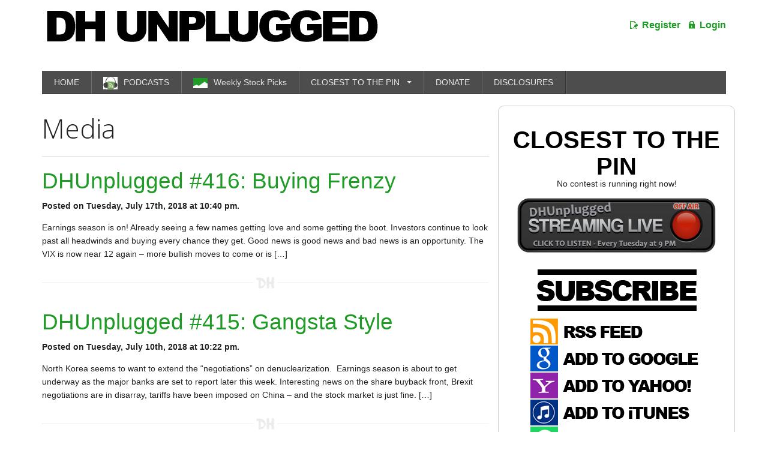

--- FILE ---
content_type: text/html; charset=UTF-8
request_url: https://www.dhunplugged.com/category/media/page/38/
body_size: 72832
content:
<!DOCTYPE html>

<!-- paulirish.com/2008/conditional-stylesheets-vs-css-hacks-answer-neither/ -->

<!--[if lt IE 7]>

<html class="no-js ie6 oldie" lang="en">

<![endif]-->

<!--[if IE 7]>

    <html class="no-js ie7 oldie" lang="en">

<![endif]-->

<!--[if IE 8]>

        <html class="no-js ie8 oldie" lang="en">

 <![endif]-->

  <!-- Consider adding an manifest.appcache: h5bp.com/d/Offline -->

<!--[if gt IE 8]>

 <!-->

  <html class="no-js" lang="en">

  <!--

  <![endif]-->

    <head>

      <meta charset="

      UTF-8">

      <title> Media | DH Unplugged </title>

      <!-- Mobile viewport optimized: j.mp/bplateviewport -->

      <meta name="viewport" content="width=device-width" />

      <!-- Favicon and Feed --> 
        <link rel="shortcut icon" type="image/png" href="https://www.dhunplugged.com/wp-content/uploads/2014/05/favicon.ico"> 
          <link rel="alternate" type="application/rss+xml" title="

          DH Unplugged Feed" href="

          https://www.dhunplugged.com/feed/">

          <!--  iPhone Web App Home Screen Icon -->

          <link rel="apple-touch-icon" sizes="72x72" href="

          https://www.dhunplugged.com/wp-content/themes/reverie-master/images/devices/reverie-icon-ipad.png" />

          <link rel="apple-touch-icon" sizes="114x114" href="

          https://www.dhunplugged.com/wp-content/themes/reverie-master/images/devices/reverie-icon-retina.png" />

          <link rel="apple-touch-icon" href="

          https://www.dhunplugged.com/wp-content/themes/reverie-master/images/devices/reverie-icon.png" />

          <!-- Enable Startup Image for iOS Home Screen Web App -->

          <meta name="apple-mobile-web-app-capable" content="yes" />

          <link rel="apple-touch-startup-image" href="

          https://www.dhunplugged.com/wp-content/themes/reverie-master/mobile-load.png" />

          <!-- Startup Image iPad Landscape (748x1024) -->

          <link rel="apple-touch-startup-image" href="

          https://www.dhunplugged.com/wp-content/themes/reverie-master/images/devices/reverie-load-ipad-landscape.png" media="screen and (min-device-width: 481px) and (max-device-width: 1024px) and (orientation:landscape)" />

          <!-- Startup Image iPad Portrait (768x1004) -->

          <link rel="apple-touch-startup-image" href="

          https://www.dhunplugged.com/wp-content/themes/reverie-master/images/devices/reverie-load-ipad-portrait.png" media="screen and (min-device-width: 481px) and (max-device-width: 1024px) and (orientation:portrait)" />

          <!-- Startup Image iPhone (320x460) -->

          <link rel="apple-touch-startup-image" href="

          https://www.dhunplugged.com/wp-content/themes/reverie-master/images/devices/reverie-load.png" media="screen and (max-device-width: 320px)" /> <meta name='robots' content='max-image-preview:large' />
		<style>
			.lazyload,
			.lazyloading {
				max-width: 100%;
			}
		</style>
		<style id='wp-img-auto-sizes-contain-inline-css' type='text/css'>
img:is([sizes=auto i],[sizes^="auto," i]){contain-intrinsic-size:3000px 1500px}
/*# sourceURL=wp-img-auto-sizes-contain-inline-css */
</style>
<link rel='stylesheet' id='uicss-css' href='https://www.dhunplugged.com/wp-content/themes/reverie-master/css/jquery-ui.css?ver=8ce7f34abf952889cb8326d4d7914037' type='text/css' media='all' />
<link rel='stylesheet' id='foundation-css' href='https://www.dhunplugged.com/wp-content/themes/reverie-master/css/foundation.css?ver=8ce7f34abf952889cb8326d4d7914037' type='text/css' media='all' />
<link rel='stylesheet' id='app-css' href='https://www.dhunplugged.com/wp-content/themes/reverie-master/css/app.css?ver=8ce7f34abf952889cb8326d4d7914037' type='text/css' media='all' />
<link rel='stylesheet' id='offcanvas-css' href='https://www.dhunplugged.com/wp-content/themes/reverie-master/css/offcanvas.css?ver=8ce7f34abf952889cb8326d4d7914037' type='text/css' media='all' />
<link rel='stylesheet' id='style-css' href='https://www.dhunplugged.com/wp-content/themes/reverie-master/style.css?ver=8ce7f34abf952889cb8326d4d7914037' type='text/css' media='all' />
<style id='wp-emoji-styles-inline-css' type='text/css'>

	img.wp-smiley, img.emoji {
		display: inline !important;
		border: none !important;
		box-shadow: none !important;
		height: 1em !important;
		width: 1em !important;
		margin: 0 0.07em !important;
		vertical-align: -0.1em !important;
		background: none !important;
		padding: 0 !important;
	}
/*# sourceURL=wp-emoji-styles-inline-css */
</style>
<link rel='stylesheet' id='wp-block-library-css' href='https://www.dhunplugged.com/wp-includes/css/dist/block-library/style.min.css?ver=8ce7f34abf952889cb8326d4d7914037' type='text/css' media='all' />
<style id='global-styles-inline-css' type='text/css'>
:root{--wp--preset--aspect-ratio--square: 1;--wp--preset--aspect-ratio--4-3: 4/3;--wp--preset--aspect-ratio--3-4: 3/4;--wp--preset--aspect-ratio--3-2: 3/2;--wp--preset--aspect-ratio--2-3: 2/3;--wp--preset--aspect-ratio--16-9: 16/9;--wp--preset--aspect-ratio--9-16: 9/16;--wp--preset--color--black: #000000;--wp--preset--color--cyan-bluish-gray: #abb8c3;--wp--preset--color--white: #ffffff;--wp--preset--color--pale-pink: #f78da7;--wp--preset--color--vivid-red: #cf2e2e;--wp--preset--color--luminous-vivid-orange: #ff6900;--wp--preset--color--luminous-vivid-amber: #fcb900;--wp--preset--color--light-green-cyan: #7bdcb5;--wp--preset--color--vivid-green-cyan: #00d084;--wp--preset--color--pale-cyan-blue: #8ed1fc;--wp--preset--color--vivid-cyan-blue: #0693e3;--wp--preset--color--vivid-purple: #9b51e0;--wp--preset--gradient--vivid-cyan-blue-to-vivid-purple: linear-gradient(135deg,rgb(6,147,227) 0%,rgb(155,81,224) 100%);--wp--preset--gradient--light-green-cyan-to-vivid-green-cyan: linear-gradient(135deg,rgb(122,220,180) 0%,rgb(0,208,130) 100%);--wp--preset--gradient--luminous-vivid-amber-to-luminous-vivid-orange: linear-gradient(135deg,rgb(252,185,0) 0%,rgb(255,105,0) 100%);--wp--preset--gradient--luminous-vivid-orange-to-vivid-red: linear-gradient(135deg,rgb(255,105,0) 0%,rgb(207,46,46) 100%);--wp--preset--gradient--very-light-gray-to-cyan-bluish-gray: linear-gradient(135deg,rgb(238,238,238) 0%,rgb(169,184,195) 100%);--wp--preset--gradient--cool-to-warm-spectrum: linear-gradient(135deg,rgb(74,234,220) 0%,rgb(151,120,209) 20%,rgb(207,42,186) 40%,rgb(238,44,130) 60%,rgb(251,105,98) 80%,rgb(254,248,76) 100%);--wp--preset--gradient--blush-light-purple: linear-gradient(135deg,rgb(255,206,236) 0%,rgb(152,150,240) 100%);--wp--preset--gradient--blush-bordeaux: linear-gradient(135deg,rgb(254,205,165) 0%,rgb(254,45,45) 50%,rgb(107,0,62) 100%);--wp--preset--gradient--luminous-dusk: linear-gradient(135deg,rgb(255,203,112) 0%,rgb(199,81,192) 50%,rgb(65,88,208) 100%);--wp--preset--gradient--pale-ocean: linear-gradient(135deg,rgb(255,245,203) 0%,rgb(182,227,212) 50%,rgb(51,167,181) 100%);--wp--preset--gradient--electric-grass: linear-gradient(135deg,rgb(202,248,128) 0%,rgb(113,206,126) 100%);--wp--preset--gradient--midnight: linear-gradient(135deg,rgb(2,3,129) 0%,rgb(40,116,252) 100%);--wp--preset--font-size--small: 13px;--wp--preset--font-size--medium: 20px;--wp--preset--font-size--large: 36px;--wp--preset--font-size--x-large: 42px;--wp--preset--spacing--20: 0.44rem;--wp--preset--spacing--30: 0.67rem;--wp--preset--spacing--40: 1rem;--wp--preset--spacing--50: 1.5rem;--wp--preset--spacing--60: 2.25rem;--wp--preset--spacing--70: 3.38rem;--wp--preset--spacing--80: 5.06rem;--wp--preset--shadow--natural: 6px 6px 9px rgba(0, 0, 0, 0.2);--wp--preset--shadow--deep: 12px 12px 50px rgba(0, 0, 0, 0.4);--wp--preset--shadow--sharp: 6px 6px 0px rgba(0, 0, 0, 0.2);--wp--preset--shadow--outlined: 6px 6px 0px -3px rgb(255, 255, 255), 6px 6px rgb(0, 0, 0);--wp--preset--shadow--crisp: 6px 6px 0px rgb(0, 0, 0);}:where(.is-layout-flex){gap: 0.5em;}:where(.is-layout-grid){gap: 0.5em;}body .is-layout-flex{display: flex;}.is-layout-flex{flex-wrap: wrap;align-items: center;}.is-layout-flex > :is(*, div){margin: 0;}body .is-layout-grid{display: grid;}.is-layout-grid > :is(*, div){margin: 0;}:where(.wp-block-columns.is-layout-flex){gap: 2em;}:where(.wp-block-columns.is-layout-grid){gap: 2em;}:where(.wp-block-post-template.is-layout-flex){gap: 1.25em;}:where(.wp-block-post-template.is-layout-grid){gap: 1.25em;}.has-black-color{color: var(--wp--preset--color--black) !important;}.has-cyan-bluish-gray-color{color: var(--wp--preset--color--cyan-bluish-gray) !important;}.has-white-color{color: var(--wp--preset--color--white) !important;}.has-pale-pink-color{color: var(--wp--preset--color--pale-pink) !important;}.has-vivid-red-color{color: var(--wp--preset--color--vivid-red) !important;}.has-luminous-vivid-orange-color{color: var(--wp--preset--color--luminous-vivid-orange) !important;}.has-luminous-vivid-amber-color{color: var(--wp--preset--color--luminous-vivid-amber) !important;}.has-light-green-cyan-color{color: var(--wp--preset--color--light-green-cyan) !important;}.has-vivid-green-cyan-color{color: var(--wp--preset--color--vivid-green-cyan) !important;}.has-pale-cyan-blue-color{color: var(--wp--preset--color--pale-cyan-blue) !important;}.has-vivid-cyan-blue-color{color: var(--wp--preset--color--vivid-cyan-blue) !important;}.has-vivid-purple-color{color: var(--wp--preset--color--vivid-purple) !important;}.has-black-background-color{background-color: var(--wp--preset--color--black) !important;}.has-cyan-bluish-gray-background-color{background-color: var(--wp--preset--color--cyan-bluish-gray) !important;}.has-white-background-color{background-color: var(--wp--preset--color--white) !important;}.has-pale-pink-background-color{background-color: var(--wp--preset--color--pale-pink) !important;}.has-vivid-red-background-color{background-color: var(--wp--preset--color--vivid-red) !important;}.has-luminous-vivid-orange-background-color{background-color: var(--wp--preset--color--luminous-vivid-orange) !important;}.has-luminous-vivid-amber-background-color{background-color: var(--wp--preset--color--luminous-vivid-amber) !important;}.has-light-green-cyan-background-color{background-color: var(--wp--preset--color--light-green-cyan) !important;}.has-vivid-green-cyan-background-color{background-color: var(--wp--preset--color--vivid-green-cyan) !important;}.has-pale-cyan-blue-background-color{background-color: var(--wp--preset--color--pale-cyan-blue) !important;}.has-vivid-cyan-blue-background-color{background-color: var(--wp--preset--color--vivid-cyan-blue) !important;}.has-vivid-purple-background-color{background-color: var(--wp--preset--color--vivid-purple) !important;}.has-black-border-color{border-color: var(--wp--preset--color--black) !important;}.has-cyan-bluish-gray-border-color{border-color: var(--wp--preset--color--cyan-bluish-gray) !important;}.has-white-border-color{border-color: var(--wp--preset--color--white) !important;}.has-pale-pink-border-color{border-color: var(--wp--preset--color--pale-pink) !important;}.has-vivid-red-border-color{border-color: var(--wp--preset--color--vivid-red) !important;}.has-luminous-vivid-orange-border-color{border-color: var(--wp--preset--color--luminous-vivid-orange) !important;}.has-luminous-vivid-amber-border-color{border-color: var(--wp--preset--color--luminous-vivid-amber) !important;}.has-light-green-cyan-border-color{border-color: var(--wp--preset--color--light-green-cyan) !important;}.has-vivid-green-cyan-border-color{border-color: var(--wp--preset--color--vivid-green-cyan) !important;}.has-pale-cyan-blue-border-color{border-color: var(--wp--preset--color--pale-cyan-blue) !important;}.has-vivid-cyan-blue-border-color{border-color: var(--wp--preset--color--vivid-cyan-blue) !important;}.has-vivid-purple-border-color{border-color: var(--wp--preset--color--vivid-purple) !important;}.has-vivid-cyan-blue-to-vivid-purple-gradient-background{background: var(--wp--preset--gradient--vivid-cyan-blue-to-vivid-purple) !important;}.has-light-green-cyan-to-vivid-green-cyan-gradient-background{background: var(--wp--preset--gradient--light-green-cyan-to-vivid-green-cyan) !important;}.has-luminous-vivid-amber-to-luminous-vivid-orange-gradient-background{background: var(--wp--preset--gradient--luminous-vivid-amber-to-luminous-vivid-orange) !important;}.has-luminous-vivid-orange-to-vivid-red-gradient-background{background: var(--wp--preset--gradient--luminous-vivid-orange-to-vivid-red) !important;}.has-very-light-gray-to-cyan-bluish-gray-gradient-background{background: var(--wp--preset--gradient--very-light-gray-to-cyan-bluish-gray) !important;}.has-cool-to-warm-spectrum-gradient-background{background: var(--wp--preset--gradient--cool-to-warm-spectrum) !important;}.has-blush-light-purple-gradient-background{background: var(--wp--preset--gradient--blush-light-purple) !important;}.has-blush-bordeaux-gradient-background{background: var(--wp--preset--gradient--blush-bordeaux) !important;}.has-luminous-dusk-gradient-background{background: var(--wp--preset--gradient--luminous-dusk) !important;}.has-pale-ocean-gradient-background{background: var(--wp--preset--gradient--pale-ocean) !important;}.has-electric-grass-gradient-background{background: var(--wp--preset--gradient--electric-grass) !important;}.has-midnight-gradient-background{background: var(--wp--preset--gradient--midnight) !important;}.has-small-font-size{font-size: var(--wp--preset--font-size--small) !important;}.has-medium-font-size{font-size: var(--wp--preset--font-size--medium) !important;}.has-large-font-size{font-size: var(--wp--preset--font-size--large) !important;}.has-x-large-font-size{font-size: var(--wp--preset--font-size--x-large) !important;}
/*# sourceURL=global-styles-inline-css */
</style>

<style id='classic-theme-styles-inline-css' type='text/css'>
/*! This file is auto-generated */
.wp-block-button__link{color:#fff;background-color:#32373c;border-radius:9999px;box-shadow:none;text-decoration:none;padding:calc(.667em + 2px) calc(1.333em + 2px);font-size:1.125em}.wp-block-file__button{background:#32373c;color:#fff;text-decoration:none}
/*# sourceURL=/wp-includes/css/classic-themes.min.css */
</style>
<link rel='stylesheet' id='menu-image-css' href='https://www.dhunplugged.com/wp-content/plugins/menu-image/includes/css/menu-image.css?ver=3.13' type='text/css' media='all' />
<link rel='stylesheet' id='dashicons-css' href='https://www.dhunplugged.com/wp-includes/css/dashicons.min.css?ver=8ce7f34abf952889cb8326d4d7914037' type='text/css' media='all' />
<link rel='stylesheet' id='contest_css-css' href='https://www.dhunplugged.com/wp-content/plugins/contest/style.css?ver=1.0.0' type='text/css' media='all' />
<link rel='stylesheet' id='theme-my-login-css' href='https://www.dhunplugged.com/wp-content/plugins/theme-my-login/assets/styles/theme-my-login.min.css?ver=7.1.14' type='text/css' media='all' />
<link rel='stylesheet' id='wise-chat-libs-css' href='https://www.dhunplugged.com/wp-content/plugins/wise-chat/assets/css/wise-chat-libs.min.css?ver=3.3.5' type='text/css' media='all' />
<link rel='stylesheet' id='wise-chat-core-css' href='https://www.dhunplugged.com/wp-content/plugins/wise-chat/assets/css/wise-chat.min.css?ver=3.3.5' type='text/css' media='all' />
<link rel='stylesheet' id='mc4wp-form-themes-css' href='https://www.dhunplugged.com/wp-content/plugins/mailchimp-for-wp/assets/css/form-themes.css?ver=4.11.1' type='text/css' media='all' />
<link rel='stylesheet' id='wp-pagenavi-css' href='https://www.dhunplugged.com/wp-content/plugins/wp-pagenavi/pagenavi-css.css?ver=2.70' type='text/css' media='all' />
<script type="text/javascript" src="https://www.dhunplugged.com/wp-includes/js/jquery/jquery.min.js?ver=3.7.1" id="jquery-core-js"></script>
<script type="text/javascript" src="https://www.dhunplugged.com/wp-includes/js/jquery/jquery-migrate.min.js?ver=3.4.1" id="jquery-migrate-js"></script>
<script type="text/javascript" id="customEmailOtp-js-extra">
/* <![CDATA[ */
var myAjax = {"ajax_url":"https://www.dhunplugged.com/wp-admin/admin-ajax.php"};
//# sourceURL=customEmailOtp-js-extra
/* ]]> */
</script>
<script type="text/javascript" src="https://www.dhunplugged.com/wp-content/themes/reverie-master/js/custom_email_otp.js?ver=8ce7f34abf952889cb8326d4d7914037" id="customEmailOtp-js"></script>
<script type="text/javascript" src="https://www.dhunplugged.com/wp-content/themes/reverie-master/js/jquery-ui.js?ver=8ce7f34abf952889cb8326d4d7914037" id="jquery-ui-js"></script>
<script type="text/javascript" src="https://www.dhunplugged.com/wp-content/themes/reverie-master/js/jquery.captcha.basic.min.js?ver=8ce7f34abf952889cb8326d4d7914037" id="captcha-basic-js"></script>
<script type="text/javascript" src="https://www.dhunplugged.com/wp-content/themes/reverie-master/js/custome.js?ver=8ce7f34abf952889cb8326d4d7914037" id="custome-js-js"></script>
<script type="text/javascript" src="https://www.dhunplugged.com/wp-content/themes/reverie-master/js/modernizr.foundation.js?ver=8ce7f34abf952889cb8326d4d7914037" id="modernizr-js"></script>
<script type="text/javascript" src="https://www.dhunplugged.com/wp-content/plugins/contest/countdown.js?ver=1.0.0" id="custom_timer_js-js"></script>
<link rel="https://api.w.org/" href="https://www.dhunplugged.com/wp-json/" /><link rel="alternate" title="JSON" type="application/json" href="https://www.dhunplugged.com/wp-json/wp/v2/categories/7" /><link rel="EditURI" type="application/rsd+xml" title="RSD" href="https://www.dhunplugged.com/xmlrpc.php?rsd" />
            <script type="text/javascript"><!--
                                function powerpress_pinw(pinw_url){window.open(pinw_url, 'PowerPressPlayer','toolbar=0,status=0,resizable=1,width=460,height=320');	return false;}
                //-->

                // tabnab protection
                window.addEventListener('load', function () {
                    // make all links have rel="noopener noreferrer"
                    document.querySelectorAll('a[target="_blank"]').forEach(link => {
                        link.setAttribute('rel', 'noopener noreferrer');
                    });
                });
            </script>
            <link rel="alternate" type="application/rss+xml" title="Media - DH Unplugged" href="https://www.dhunplugged.com/category/media/feed/" />
		<script>
			document.documentElement.className = document.documentElement.className.replace('no-js', 'js');
		</script>
				<style>
			.no-js img.lazyload {
				display: none;
			}

			figure.wp-block-image img.lazyloading {
				min-width: 150px;
			}

			.lazyload,
			.lazyloading {
				--smush-placeholder-width: 100px;
				--smush-placeholder-aspect-ratio: 1/1;
				width: var(--smush-image-width, var(--smush-placeholder-width)) !important;
				aspect-ratio: var(--smush-image-aspect-ratio, var(--smush-placeholder-aspect-ratio)) !important;
			}

						.lazyload, .lazyloading {
				opacity: 0;
			}

			.lazyloaded {
				opacity: 1;
				transition: opacity 400ms;
				transition-delay: 0ms;
			}

					</style>
		<!--[if lt IE 9]><link rel="stylesheet" href="https://www.dhunplugged.com/wp-content/themes/reverie-master/css/ie.css"><![endif]-->
        <script type="text/javascript">

            jQuery(document).ready(function() {

                //jQuery('#show_login').on('click', function (e) {

                jQuery('a.login_popup').on('click', function(e) {

                    jQuery('body').prepend('<div class="crl_overlay"></div>');

                    jQuery('form#login').fadeIn(500);

                    e.preventDefault();

                });

                jQuery('a#login_form').on('click', function(e) {

                    jQuery('body').prepend('<div class="crl_overlay"></div>');

                    jQuery('form#login').fadeIn(500);

                    e.preventDefault();

                });

                jQuery('a#register_form').on('click', function(e) {

                    jQuery('body').prepend('<div class="crl_overlay"></div>');

                    jQuery('form#register').fadeIn(500);

                    e.preventDefault();

                });

            });

        </script>

        <style>.mc4wp-checkbox-wp-registration-form{clear:both;width:auto;display:block;position:static}.mc4wp-checkbox-wp-registration-form input{float:none;vertical-align:middle;-webkit-appearance:checkbox;width:auto;max-width:21px;margin:0 6px 0 0;padding:0;position:static;display:inline-block!important}.mc4wp-checkbox-wp-registration-form label{float:none;cursor:pointer;width:auto;margin:0 0 16px;display:block;position:static}</style>
<!-- Jetpack Open Graph Tags -->
<meta property="og:type" content="website" />
<meta property="og:title" content="Media &#8211; Page 38 &#8211; DH Unplugged" />
<meta property="og:url" content="https://www.dhunplugged.com/category/media/" />
<meta property="og:site_name" content="DH Unplugged" />
<meta property="og:image" content="https://www.dhunplugged.com/wp-content/uploads/2020/10/cropped-favicon.png" />
<meta property="og:image:width" content="512" />
<meta property="og:image:height" content="512" />
<meta property="og:image:alt" content="" />
<meta property="og:locale" content="en_US" />

<!-- End Jetpack Open Graph Tags -->
<link rel="icon" href="https://www.dhunplugged.com/wp-content/uploads/2020/10/cropped-favicon-32x32.png" sizes="32x32" />
<link rel="icon" href="https://www.dhunplugged.com/wp-content/uploads/2020/10/cropped-favicon-192x192.png" sizes="192x192" />
<link rel="apple-touch-icon" href="https://www.dhunplugged.com/wp-content/uploads/2020/10/cropped-favicon-180x180.png" />
<meta name="msapplication-TileImage" content="https://www.dhunplugged.com/wp-content/uploads/2020/10/cropped-favicon-270x270.png" />
		<style type="text/css" id="wp-custom-css">
			The Fed finally hikes rates. Trump wins the election again.

Animal Spirits are alive and well - but what does that mean anyway?

We take a look at how in the world Uber is losing millions of dollars and how markets are reacting to the recent Fed rate hike.

Plus, another major breach at Yahoo!, Nike's earnings and more...





[su_spoiler title="Click HERE for Show Notes and Links" style="fancy" icon="arrow"]

Merry, Happy Christmas, Hanukkah and Kwanzaa. All happening Sunday/Monday this week. Any big plans? markets will be closed on Monday December 26th in observance of the holidays. Then New Years is right around the corner (markets will be closed Monday January 2 in observance)

End of year show on Wednesday, December 28?

Markets reacted to the Fed rat hike with a surge for the USD. So, only one hike for 2016. Equities were off a bit, but not too troubling.
- Game plan - Fed decided to project that there will be 3 rate hikes in 2017 (they also expected 4 rate hikes in 2016)
- USD/DXY at 103.30 today
[su_lightbox type="image" src="https://www.dhunplugged.com/wp-content/uploads/2016/12/UDS_fedannouncement.jpg"][su_button]USD Surge Chart [/su_button][/su_lightbox]
DJIA closing in on the psychological 20,000 level. Even with some of the recent geopolitical headwinds, investors have their finger on the buy button.
- Berlin trucker smashes into Christmas Market
- Russian ambassador to Turkish assassinated
- The U.S. closed its main diplomatic missions in Turkey after a man fired shots outside its embassy

According to Trim Tabs: Record $97.6 Billion Pumped into U.S. Equity Exchange-Traded Funds since Election Day.

FBI Director James B. Comey and Director of National Intelligence James R. Clapper Jr. are in agreement with a CIA assessment that Russia intervened in the 2016 election in part to help Donald Trump win the White House, officials disclosed Friday, as President Obama issued a public warning to Moscow that it could face retaliation.

All the rage: Animal Spirits - what are these anyway?

Terrorism across Europe has killed 10,537 people in 18,803 reported attacks – excluding those considered military tactics in war zones – between January 1970 and December 2015, according to the University of Maryland’s Global Terrorism Database.
[su_lightbox type="image" src="https://www.dhunplugged.com/wp-content/uploads/2016/12/terroreurope.jpg"][su_button]European Terrorism Chart[/su_button][/su_lightbox]
Brazil government has signaled that it wants to tackle the staggeringly large spread between Brazil’s benchmark Selic rate - currently 13.75 percent - and the average annual interest on credit cards, which is somewhere north of 450 percent.
- Taking it down to 200% will seem like a bargain

Uber - How is this possible?
- In the first nine months of this year, the ride-hailing company lost significantly more than $2.2 billion, according to a person familiar with the matter. In the third quarter, Uber lost more than $800 million, not including its Chinese operation. (Net income in the quarter -- after paying drivers was $1.7 billion)
- Uber generated about $3.76 billion in net revenue in the first nine months of 2016 and is on track to exceed $5.5 billion this year

Why is the Euro dropping again?
- The Italian government cleared the way for the potential rescue of lenders, including Banca Monte dei Paschi di Siena SpA, by seeking permission from parliament to increase the nation’s public debt by as much as 20 billion euros ($21 billion).
- Banca Monte dei Paschi was looking to get outside money by issuing shares, but that plan seemed to fail miserably.

Yahoo! - Another massive breach that was just revealed - again from years ago.
- Will we continue to see the company release more of the same in the years to come?

Facebook - On Friday, Facebook revealed faulty metrics with Instant Articles, its mobile publishing system, the fourth disclosure of a measurement error since September. The admission sharpened calls for more independent organizations to monitor the performance of digital advertising. And some large firms that buy a lot of ads said they will more closely scrutinize their spending on the social networking giant and could shift marketing dollars elsewhere.

Nike (NKE) out with earnings. Company has not had a great year. But, they beat and outlook was much better. (stock up 3% in after hours)

Fedex (FDX) missed by $0.11 , reafirms guidance - stock down 3% in after hours.

A cybersecurity firm says it has uncovered a massive online scam that employs an army of automated web browsers to siphon millions of dollars of advertising per day away from U.S. media companies and brand-name advertisers.
- The firm, New York-based White Ops, has dubbed the operation "Methbot," because of references to meth buried in the computer code underlying the scam, and says it is the largest and most profitable fraud operation yet to strike digital advertising. The company says the scam, which it believes originated in Russia, is using a so-called bot net to fake views of as many as 300 million video ads per day and trick advertisers to pay for views that were never seen by humans.

Starting to nibble on the gold miners - (GDX and NUGT) - as gold has plunged with the USD rising - questioning if this trend is about over.



For the end of the year - we are asking our listeners to tell us why they listen to the show - what they love about it, the topics etc.

So far a few have trickled in. Good stuff...

[gravityform id="7" title="true" description="false"]



&nbsp;

Love the Show?
Then how about a Donation?








Last DHUnplugged CTP CUP before Final Event
Prizes include: A dozen H&amp;C Golfballs, Signed TDI book, DHUnplugged Collector T-Shirt, Official Winner's Certificate, $25 Gift certificate more...
If you were a winner this year of a CTP, watch your email for instructions on how to enter the final showdown.
*** NEW INTERACTIVE CHARTS ***
Winners will be getting great stuff like the new DHUnplugged Shirts (Designed by Jimbo) - PLUS a one-of-a-kind DHUnplugged CTP Winner's certificate..

CLICK HERE FOR MORE CHARTS ON TRADING VIEW




UPDATE - NEW ETF - Global X Millennials Thematic ETF Challenge!

The top holdings of Global X Millennials Thematic ETF (MILN) include stocks many investors would expect, such as Facebook, LinkedIn and Amazon, which take advantage of the tech tendencies of millennials. But some names might be more surprising like real estate investment trusts AvalonBay Communities and Equity Residential, and Home Depot, which could benefit from millennials moving out of the home of their parents.

We are creating the DH Old Codger Index Portfolio to compete against this new ETF to see how "old school" stocks do in comparison. Companies in our index will include: (updated names as of 8/29/16)

We have the performance summary running (daily and since inception of 5/6/16) - DHOCI vs. Millennials ETF Battle


Some listeners asked for us to add the DHUnplugged Podcast to Google Play - so we did.. Not sure if approved yet.. But added! (listeners let us know if it there)
Phil Ivy - famed poker player took some casinos for a ride. He worked with an accomplice (Sun) who used edge sorting. Sun trained herself to identify aberrations along the left or right margins of the card backs, no wider than 1/32 of an inch, the Times reported.
-The technique Ivey and Sun used was called edge-sorting. Sun was allowed to peek at the card before the dealer flipped it over. In Mandarin, she would ask the dealer to rotate the most valuable cards in the baccarat deck — the sixes through nines — 180 degrees as they were flipped. The automatic shuffler could randomize the cards, but would not alter their rotation.
- They had to pay $9.6 million plus $500k they won in craps
Christine Lagarde, the managing director of the International Monetary Fund, was found guilty on Monday of criminal charges linked to the misuse of public funds during her time as France’s finance minister, a verdict that could force her out of her post.
- The judges did not impose a fine or jail time on Ms. Lagarde. But the verdict is likely to destabilize the fund, at a time when it faces a host of thorny issues, including questions over its participation in a multibillion-dollar bailout for Greece and uncertainty about the role of the United States once Donald J. Trump becomes president in January.
The Russian ambassador to Turkey was shot in the back and killed as he gave a speech at an Ankara art gallery on Monday by an off-duty police officer who shouted "Don't forget Aleppo" and "Allahu Akbar" as he opened fire. The Russian foreign ministry confirmed the death of envoy Andrei Karlov, calling it a "terrorist act". Relations between Moscow and Ankara have long been strained over the conflict in Syria, with the two support opposing sides in the war.

Reuters found nearly 3,000 areas with recently recorded lead poisoning rates at least double those in Flint during the peak of that city’s contamination crisis. And more than 1,100 of these communities had a rate of elevated blood tests at least four times higher.

People buying computers in South Carolina would be limited in their access to porn online under newly proposed legislation.
- A bill pre-filed this month by state Rep. Bill Chumley would require sellers to install digital blocking capabilities on computers and other devices that access the internet to prevent the viewing of obscene content.Proposed legislation would block online porn from computers bought in South Carolina. 
- The proposal also would prohibit access to any online hub that facilities prostitution and would require manufacturers or sellers to block any websites that facilitate trafficking.
- What if computer goes to another state?

Prescriptions for OxyContin have fallen nearly 40% since 2010, meaning billions in lost revenue for its Connecticut manufacturer, Purdue Pharma. So the company’s owners, the Sackler family, are pursuing a new strategy: Put the painkiller that set off the U.S. opioid crisis into medicine cabinets around the world.
- A network of international companies owned by the family is moving rapidly into Latin America, Asia, the Middle East, Africa and other regions, and pushing for broad use of painkillers in places ill-prepared to deal with the ravages of opioid abuse and addiction.

Thanks to Tim Keirnan for sending us the book Signals - very nice of you!

What is JCD writing for PCMag?

[/su_spoiler]
See this week’s stock picks HERE
Follow John C. Dvorak on Twitter
Follow Andrew Horowitz on Twitter


		</style>
		 
            <link rel="stylesheet" href="https://maxcdn.bootstrapcdn.com/font-awesome/4.4.0/css/font-awesome.min.css">

            <link rel="stylesheet" href="https://fonts.googleapis.com/css?family=Open+Sans:300italic,400italic,400,300"> 
            </head>

            <body class="archive paged category category-media category-7 paged-38 category-paged-38 wp-theme-reverie-master off-canvas hide-extras">

              <!-- Start the main container -->

              <div id="container" class="container" role="document">

                <!-- Row for blog navigation -->

                <div class="row top-header">

                  <header class="twelve columns" role="banner">

                    <div class="reverie-header">

                      <h1 class="head_logo">

                        <a href="

                        https://www.dhunplugged.com" title="

                        DH Unplugged">

                        <img data-src="https://www.dhunplugged.com/wp-content/uploads/2013/08/dh.jpg" src="[data-uri]" class="lazyload" style="--smush-placeholder-width: 564px; --smush-placeholder-aspect-ratio: 564/57;">

                      </a>

                    </h1>

                    <div class="login_register"> 
                      <a class="registration" id="show_signup" href="https://www.dhunplugged.com/dh-register-user/">Register</a>

                      <a class="login" id="show_login" href="https://www.dhunplugged.com/dh-login/">Login</a>

                       

                    </div>

                 

                  <div class="clear"></div>

                </div>

                <nav role="navigation" class="hide-for-small top-nav"> <div class="menu-show-container">

                 <ul class="nav-bar"><li id="menu-item-3483" class="menu-item menu-item-type-custom menu-item-object-custom menu-item-3483"><a  href="https://dhunplugged.com">HOME</a></li>
<li id="menu-item-3484" class="menu-item menu-item-type-taxonomy menu-item-object-category menu-item-3484"><a  href="https://www.dhunplugged.com/category/podcasts/"><span class='menu-image-hover-wrapper'><img width="24" height="21" data-src="https://www.dhunplugged.com/wp-content/uploads/2014/06/pc11-24x21.png" class="menu-image menu-image-title-after lazyload" alt="" decoding="async" src="[data-uri]" style="--smush-placeholder-width: 24px; --smush-placeholder-aspect-ratio: 24/21;" /><img width="24" height="21" data-src="https://www.dhunplugged.com/wp-content/uploads/2014/06/pc1-24x21.png" class="hovered-image menu-image-title-after lazyload" alt="" style="--smush-placeholder-width: 24px; --smush-placeholder-aspect-ratio: 24/21;margin-left: -24px;" decoding="async" src="[data-uri]" /></span><span class="menu-image-title-after menu-image-title">PODCASTS</span></a></li>
<li id="menu-item-6396" class="menu-item menu-item-type-post_type menu-item-object-page menu-item-6396"><a  href="https://www.dhunplugged.com/stock-page/"><span class='menu-image-hover-wrapper'><img width="24" height="17" data-src="https://www.dhunplugged.com/wp-content/uploads/2014/06/dhstocks2-24x17.jpg" class="menu-image menu-image-title-after lazyload" alt="" decoding="async" src="[data-uri]" style="--smush-placeholder-width: 24px; --smush-placeholder-aspect-ratio: 24/17;" /><img width="24" height="17" data-src="https://www.dhunplugged.com/wp-content/uploads/2014/06/dhstocks31-24x17.jpg" class="hovered-image menu-image-title-after lazyload" alt="" style="--smush-placeholder-width: 24px; --smush-placeholder-aspect-ratio: 24/17;margin-left: -24px;" decoding="async" src="[data-uri]" /></span><span class="menu-image-title-after menu-image-title">Weekly Stock Picks</span></a></li>
<li id="menu-item-3760" class="menu-item menu-item-type-post_type menu-item-object-page menu-item-has-children menu-item-3760 has-flyout"><a  href="https://www.dhunplugged.com/dhunplugged-closest-to-the-pin-contest/">CLOSEST TO THE PIN</a><a href="#" class="flyout-toggle"><span></span></a>
	<ul class="flyout">
	<li id="menu-item-3782" class="menu-item menu-item-type-post_type menu-item-object-page menu-item-3782"><a  href="https://www.dhunplugged.com/dhunplugged-closest-to-the-pin-contest/">Overview</a></li>
	<li id="menu-item-3779" class="menu-item menu-item-type-post_type menu-item-object-page menu-item-3779"><a  href="https://www.dhunplugged.com/dhunplugged-closest-to-the-pin-contest-rules/">CTP Rules and Info</a></li>
	<li id="menu-item-6808" class="menu-item menu-item-type-custom menu-item-object-custom menu-item-6808"><a  href="https://www.dhunplugged.com/CTP">CTP List</a></li>
</ul>
</li>
<li id="menu-item-9016" class="menu-item menu-item-type-post_type menu-item-object-page menu-item-9016"><a  href="https://www.dhunplugged.com/donate/">DONATE</a></li>
<li id="menu-item-16000" class="menu-item menu-item-type-custom menu-item-object-custom menu-item-16000"><a  href="https://www.dhunplugged.com/terms-of-use-and-disclosures/">DISCLOSURES</a></li>
</ul></div> </nav>

     <p class="show-for-small">

      <a class='sidebar-button button' id="sidebarButton" href="#sidebar-off">Menu</a>

    </p>

  </header>

</div>

<div class="stream_live_widget">

  <div class="row"></div>

</div>

<!-- Start Off-Canvas Row -->

<div class="row">

  <!-- Row for main content area -->

  <section id="main" role="main">
		<!-- Row for main content area -->
		<div id="content" class="eight columns">
	
			<div class="post-box">
				<h1>
											Media									</h1>
				<hr>
				
    <article id="post-14631" class="post-14631 post type-post status-publish format-standard has-post-thumbnail hentry category-dh-unplugged-media category-podcasts tag-dhunplugged tag-show-notes">
        <header>
             
                <h2><a href="https://www.dhunplugged.com/2018/07/17/dhunplugged-416-buying-frenzy/">DHUnplugged #416: Buying Frenzy</a></h2>
                <h6><time class="updated" datetime="2018-07-17T22:40:48-04:00" pubdate>Posted on Tuesday, July 17th, 2018 at 10:40 pm.</time></h6>
                       
        </header>
                    <P style="page-break-before: always"> 
            <div class="entry-content">
                                    <p>Earnings season is on! Already seeing a few names getting love and some getting the boot. Investors continue to look past all headwinds and buying every chance they get. Good news is good news and bad news is an opportunity. The VIX is now near 12 again &#8211; more bullish moves to come or is [&hellip;]</p>
                            </div>
                <div class="post-divider"></div>
    </article>	
    <article id="post-14571" class="post-14571 post type-post status-publish format-standard has-post-thumbnail hentry category-dh-unplugged-media category-podcasts tag-podcasts tag-show-notes">
        <header>
             
                <h2><a href="https://www.dhunplugged.com/2018/07/10/dhunplugged-415-gangsta-style/">DHUnplugged #415: Gangsta Style</a></h2>
                <h6><time class="updated" datetime="2018-07-10T22:22:01-04:00" pubdate>Posted on Tuesday, July 10th, 2018 at 10:22 pm.</time></h6>
                       
        </header>
                    <P style="page-break-before: always"> 
            <div class="entry-content">
                                    <p>North Korea seems to want to extend the &#8220;negotiations&#8221; on denuclearization.  Earnings season is about to get underway as the major banks are set to report later this week. Interesting news on the share buyback front, Brexit negotiations are in disarray, tariffs have been imposed on China &#8211; and the stock market is just fine. [&hellip;]</p>
                            </div>
                <div class="post-divider"></div>
    </article>	
    <article id="post-14515" class="post-14515 post type-post status-publish format-standard has-post-thumbnail hentry category-dh-unplugged-media category-podcasts tag-dhunplugged tag-podcasts tag-show-notes">
        <header>
             
                <h2><a href="https://www.dhunplugged.com/2018/07/03/dhunplugged-414-in-depend-day/">DHUnplugged #414: IN-Depend Day</a></h2>
                <h6><time class="updated" datetime="2018-07-03T22:22:15-04:00" pubdate>Posted on Tuesday, July 3rd, 2018 at 10:22 pm.</time></h6>
                       
        </header>
                    <P style="page-break-before: always"> 
            <div class="entry-content">
                                    <p>The tough tariff talk is starting to make investors a bit skittish. With the holiday shortened week, many are looking forward to some good news out the the U.S. economy &#8211; specifically the employment picture &#8211; due Friday. The global backdrop is becoming a big concern as the idea that a trade war is actually [&hellip;]</p>
                            </div>
                <div class="post-divider"></div>
    </article>	
    <article id="post-14482" class="post-14482 post type-post status-publish format-standard has-post-thumbnail hentry category-dh-unplugged-media category-podcasts tag-podcasts tag-show-notes">
        <header>
             
                <h2><a href="https://www.dhunplugged.com/2018/06/26/dhunplugged-413-backfire-fireback/">DHUnplugged #413: Backfire Fireback</a></h2>
                <h6><time class="updated" datetime="2018-06-26T22:18:08-04:00" pubdate>Posted on Tuesday, June 26th, 2018 at 10:18 pm.</time></h6>
                       
        </header>
                    <P style="page-break-before: always"> 
            <div class="entry-content">
                                    <p>Confusion over the recent comments from White House speakers left markets in a tizzy. The tariffs imposed by the U.S. seem to be creating a backfire as Harley Davidson looks to move manufacturing to Europe to steer clear of Eurozone tariffs. Markets are on edge and key technical levels are in sight. The end of [&hellip;]</p>
                            </div>
                <div class="post-divider"></div>
    </article>	
    <article id="post-14429" class="post-14429 post type-post status-publish format-standard has-post-thumbnail hentry category-dh-unplugged-media category-podcasts tag-podcasts tag-show-notes">
        <header>
             
                <h2><a href="https://www.dhunplugged.com/2018/06/19/dhunplugged-412-pushing-all-in/">DHUnplugged #412: Pushing All In</a></h2>
                <h6><time class="updated" datetime="2018-06-19T22:24:37-04:00" pubdate>Posted on Tuesday, June 19th, 2018 at 10:24 pm.</time></h6>
                       
        </header>
                    <P style="page-break-before: always"> 
            <div class="entry-content">
                                    <p>Threats or the real deal? We are now closer than ever to a trade war with China as the world watched with horror. A new $200 billion in proposed tariffs hit markets as the game plays on. Stocks have been trying to continue their move higher, but now have more to contend with. Plenty of [&hellip;]</p>
                            </div>
                <div class="post-divider"></div>
    </article>	
    <article id="post-14393" class="post-14393 post type-post status-publish format-standard has-post-thumbnail hentry category-dh-unplugged-media category-podcasts tag-dhunplugged tag-podcasts tag-show-notes">
        <header>
             
                <h2><a href="https://www.dhunplugged.com/2018/06/12/dhunplugged-411-the-information-show/">DHUnplugged #411: The Information Show</a></h2>
                <h6><time class="updated" datetime="2018-06-12T22:21:45-04:00" pubdate>Posted on Tuesday, June 12th, 2018 at 10:21 pm.</time></h6>
                       
        </header>
                    <P style="page-break-before: always"> 
            <div class="entry-content">
                                    <p>There is plenty of news that will shape markets this week. From the Fed rate setting meeting on Wednesday to the Singapore Summit. Economic News will be flowing as well as we get a look into inflation numbers for the month and an advanced reading on consumer confidence for June. PLUS &#8211; new Fed Limericks [&hellip;]</p>
                            </div>
                <div class="post-divider"></div>
    </article>	
    <article id="post-14368" class="post-14368 post type-post status-publish format-standard has-post-thumbnail hentry category-dh-unplugged-media category-podcasts tag-podcasts tag-show-notes">
        <header>
             
                <h2><a href="https://www.dhunplugged.com/2018/06/05/dhunplugged-410-sunshine-lollipops-and-rainbows/">DHUnplugged #410: Sunshine Lollipops And Rainbows</a></h2>
                <h6><time class="updated" datetime="2018-06-05T22:23:27-04:00" pubdate>Posted on Tuesday, June 5th, 2018 at 10:23 pm.</time></h6>
                       
        </header>
                    <P style="page-break-before: always"> 
            <div class="entry-content">
                                    <p>Markets back in rally mode &#8211; with a few fits and spurts. Everything looks pretty good in the U.S. as small-caps hit new highs. Headwinds are there, but not much is putting a damper on optimism. Economic reports are still signaling good times ahead. Plus: the latest news that needs to be unwrapped and reviewed, [&hellip;]</p>
                            </div>
                <div class="post-divider"></div>
    </article>	
    <article id="post-14340" class="post-14340 post type-post status-publish format-standard has-post-thumbnail hentry category-dh-unplugged-media category-podcasts tag-dhunplugged tag-podcasts tag-show-notes">
        <header>
             
                <h2><a href="https://www.dhunplugged.com/2018/05/29/dhunplugged-409-europe-in-turmoil/">DHUnplugged #409: Europe in Turmoil</a></h2>
                <h6><time class="updated" datetime="2018-05-29T22:22:41-04:00" pubdate>Posted on Tuesday, May 29th, 2018 at 10:22 pm.</time></h6>
                       
        </header>
                    <P style="page-break-before: always"> 
            <div class="entry-content">
                                    <p>Europe in turmoil as Italian politicians were unable to form a government. Major rotation out of European banks and bonds helped to push down the 10-year U.S. Treasury yield. After a week off, not much has changed The tape is very sensitive to any and all headlines. Markets are still in a consolidation mode and [&hellip;]</p>
                            </div>
                <div class="post-divider"></div>
    </article>	
    <article id="post-14288" class="post-14288 post type-post status-publish format-standard has-post-thumbnail hentry category-dh-unplugged-media category-podcasts tag-podcasts tag-show-notes">
        <header>
             
                <h2><a href="https://www.dhunplugged.com/2018/05/15/dhunplugged-408-live-from-ny-its-dh-night/">DHUnplugged #408: Live From NY &#8211; It&#8217;s DH Night!</a></h2>
                <h6><time class="updated" datetime="2018-05-15T22:10:37-04:00" pubdate>Posted on Tuesday, May 15th, 2018 at 10:10 pm.</time></h6>
                       
        </header>
                    <P style="page-break-before: always"> 
            <div class="entry-content">
                                    <p>Markets appeared to be back in bull mode. Earnings season wraps up with very impressive results. Buybacks are massive and buyers like what they see. There has also been a noticeable lack of headline risk as little mention of tariffs or other negative tones are heard into the mid-term elections. Plus, we take a look [&hellip;]</p>
                            </div>
                <div class="post-divider"></div>
    </article>	
    <article id="post-14248" class="post-14248 post type-post status-publish format-standard has-post-thumbnail hentry category-dh-unplugged-media category-podcasts tag-podasts tag-show-notes">
        <header>
             
                <h2><a href="https://www.dhunplugged.com/2018/05/08/dhunplugged-407-apple-love-returns/">DHUnplugged #407: Apple Love Returns</a></h2>
                <h6><time class="updated" datetime="2018-05-08T22:24:05-04:00" pubdate>Posted on Tuesday, May 8th, 2018 at 10:24 pm.</time></h6>
                       
        </header>
                    <P style="page-break-before: always"> 
            <div class="entry-content">
                                    <p>Even with an average quarter, big bets are being made on the bright prospects for Apple (AAPL). HUGE buybacks and a dividend hike are the darling of Wall Street &#8211; the love affair is rekindled. Unemployment dips below 4% and important inflation data is due this week. Of course we have some great Fed limericks [&hellip;]</p>
                            </div>
                <div class="post-divider"></div>
    </article>	

<div class="reverie-pagination"><ul class='page-numbers'>
	<li><a class="prev page-numbers" href="https://www.dhunplugged.com/category/media/page/37/">&laquo;</a></li>
	<li><a class="page-numbers" href="https://www.dhunplugged.com/category/media/page/1/">1</a></li>
	<li><span class="page-numbers dots">&hellip;</span></li>
	<li><a class="page-numbers" href="https://www.dhunplugged.com/category/media/page/33/">33</a></li>
	<li><a class="page-numbers" href="https://www.dhunplugged.com/category/media/page/34/">34</a></li>
	<li><a class="page-numbers" href="https://www.dhunplugged.com/category/media/page/35/">35</a></li>
	<li><a class="page-numbers" href="https://www.dhunplugged.com/category/media/page/36/">36</a></li>
	<li><a class="page-numbers" href="https://www.dhunplugged.com/category/media/page/37/">37</a></li>
	<li><span aria-current="page" class="page-numbers current">38</span></li>
	<li><a class="page-numbers" href="https://www.dhunplugged.com/category/media/page/39/">39</a></li>
	<li><a class="page-numbers" href="https://www.dhunplugged.com/category/media/page/40/">40</a></li>
	<li><a class="page-numbers" href="https://www.dhunplugged.com/category/media/page/41/">41</a></li>
	<li><a class="page-numbers" href="https://www.dhunplugged.com/category/media/page/42/">42</a></li>
	<li><a class="page-numbers" href="https://www.dhunplugged.com/category/media/page/43/">43</a></li>
	<li><span class="page-numbers dots">&hellip;</span></li>
	<li><a class="page-numbers" href="https://www.dhunplugged.com/category/media/page/66/">66</a></li>
	<li><a class="next page-numbers" href="https://www.dhunplugged.com/category/media/page/39/">&raquo;</a></li>
</ul>
</div><!--// end .pagination -->			</div>

		</div><!-- End Content row -->
		
		<aside id="sidebar" class="four columns">
	<div class="sidebar-box">
		<article id="contest_widget-2" class="row widget contest_widget"><div class="sidebar-section twelve columns"><h6><strong><a href="https://www.dhunplugged.com/CTP/">Closest To The Pin</a></strong></h6><span class="no_contest_running">No contest is running  right now!</span>
            <article id="daytime_widget-2" class="row widget widget_daytime_widget"><div class="sidebar-section twelve columns"><div class="reload"><img data-src="https://www.dhunplugged.com/wp-content/uploads/2017/01/DHU_LiveStream_OFF-AIR.jpg" src="[data-uri]" class="lazyload" style="--smush-placeholder-width: 412px; --smush-placeholder-aspect-ratio: 412/117;" /></div>
                 <script>

                    jQuery(window).load(function(){

                        jQuery( "#daytime_widget-2 .reload" ).clone().appendTo( ".stream_live_widget .row" );

                       /* setInterval(function() {*/

                            var e = window.location.href;

                            jQuery.ajax({

                                    url: e,

                                    method: "POST",

                                    success: function(e) {

                                            var t = jQuery(e).find(".reload").html();

                                            jQuery(".reload").html(t);

                                            jQuery(".stream_live_widget .row").empty();

                                            jQuery( "#daytime_widget-2 .reload" ).clone().appendTo( ".stream_live_widget .row" );

                                    }

                            });

                        /*},10000)*/

                    });

                </script>

            <article id="text-10" class="row widget widget_text"><div class="sidebar-section twelve columns">			<div class="textwidget"><img data-src="https://dhunplugged.com/wp-content/themes/reverie-master/images/SUBSCRIBE.png" src="[data-uri]" class="lazyload">
<a href="https://www.dhunplugged.com/feed/" target="new"><img data-src="https://dhunplugged.com/wp-content/themes/reverie-master/images/RSS.png" src="[data-uri]" class="lazyload"></a>
<a href="https://podcasts.google.com/feed/aHR0cHM6Ly93d3cuZGh1bnBsdWdnZWQuY29tL2ZlZWQvcG9kY2FzdC8" target="new"><img data-src="https://dhunplugged.com/wp-content/themes/reverie-master/images/GOOGLE.png" src="[data-uri]" class="lazyload"></a>
<a href="https://add.my.yahoo.com/rss?url=http%3A%2F%2Fwww.dhunplugged.com%2Ffeed%2F" target="new"><img data-src="https://dhunplugged.com/wp-content/themes/reverie-master/images/yAHOO.png" src="[data-uri]" class="lazyload"></a>
<a href="https://podcasts.apple.com/us/podcast/dh-unplugged/id305561100" target="new"><img data-src="https://dhunplugged.com/wp-content/themes/reverie-master/images/ITUNES.png" src="[data-uri]" class="lazyload"></a>
<a href="https://open.spotify.com/show/30bQIjH9Gw4es27XYrYKJL" target="new"><img data-src="https://www.dhunplugged.com/wp-content/uploads/2019/02/spotify.png" src="[data-uri]" class="lazyload" style="--smush-placeholder-width: 288px; --smush-placeholder-aspect-ratio: 288/43;"></a>

</div>
		</div></article><article id="text-16" class="row widget widget_text"><div class="sidebar-section twelve columns"><h6><strong>Donate to the Show</strong></h6>			<div class="textwidget"><div align="center"><form action="https://www.paypal.com/cgi-bin/webscr" method="post" target="_top">
<input type="hidden" name="cmd" value="_s-xclick" />
<input type="hidden" name="hosted_button_id" value="2YUNUFNG66LVU" />
<input type="image" src="https://www.paypal.com/en_US/i/btn/btn_donateCC_LG.gif" border="0" name="submit" title="PayPal - The safer, easier way to pay online!" alt="Donate" />
<img alt="" border="0" data-src="https://www.paypal.com/en_US/i/scr/pixel.gif" width="1" height="1" src="[data-uri]" class="lazyload" style="--smush-placeholder-width: 1px; --smush-placeholder-aspect-ratio: 1/1;" />
</form></div>
</div>
		</div></article><article id="text-8" class="row widget widget_text"><div class="sidebar-section twelve columns">			<div class="textwidget"><img data-src="https://dhunplugged.com/wp-content/themes/reverie-master/images/ANDYSIDE.png" style="float:left;" src="[data-uri]" class="lazyload">

<a href="http://www.thedisciplinedinvestor.com/" target="new">

<img data-src="https://dhunplugged.com/wp-content/themes/reverie-master/images/ANDYSITE.png" style="float:left;" src="[data-uri]" class="lazyload">

</a>

<a href="http://twitter.com/andrewhorowitz" target="new">

<img data-src="https://dhunplugged.com/wp-content/themes/reverie-master/images/twitter.png" style="float:left;" src="[data-uri]" class="lazyload">

</a>

<img data-src="https://dhunplugged.com/wp-content/themes/reverie-master/images/JOHNSIDE.png" style="float:left;" src="[data-uri]" class="lazyload">

<a href="http://www.dvorak.org/blog/" target="new">

<img data-src="https://dhunplugged.com/wp-content/themes/reverie-master/images/JOHNSITE.png" style="float:left;" src="[data-uri]" class="lazyload">

</a>

<a href="http://twitter.com/THErealDVORAK" target="new">

<img data-src="https://dhunplugged.com/wp-content/themes/reverie-master/images/twitter.png" style="float:left;" src="[data-uri]" class="lazyload">

</a></div>
		</div></article><article id="text-9" class="row widget widget_text"><div class="sidebar-section twelve columns">			<div class="textwidget"><a href="https://www.dhunplugged.com/stock-page/"><img data-src="https://dhunplugged.com/wp-content/themes/reverie-master/images/WSP.png" src="[data-uri]" class="lazyload"></a></div>
		</div></article><article id="text-18" class="row widget widget_text"><div class="sidebar-section twelve columns">			<div class="textwidget"><hr />
<p><strong><a href="https://www.dhunplugged.com/terms-of-use-and-disclosures/">IMPORTANT DISCLOSURES</a></strong></p>
<p>* Horowitz &amp; Company, Inc. is a Registered Investment Advisor and conducts business where it is properly registered or is excluded from registration requirements. Registration does not imply any level of skill or training.</p>
<p>(<a href="https://hcadvisorydocuments.s3.us-east-1.amazonaws.com/Horowitz_Form_CRS_Latest.pdf">FORM CRS</a>)</p>
</div>
		</div></article>	</div>
</aside><!-- /#sidebar -->		
</section><!-- End Main Section -->

<section id="sidebar-off" role="complementary">
    <nav id="sideMenu" role="navigation">
        <div class="menu-show-container"><ul class="nav-bar"><li id="menu-item-3483" class="menu-item menu-item-type-custom menu-item-object-custom menu-item-3483"><a  href="https://dhunplugged.com">HOME</a></li>
<li id="menu-item-3484" class="menu-item menu-item-type-taxonomy menu-item-object-category menu-item-3484"><a  href="https://www.dhunplugged.com/category/podcasts/"><span class='menu-image-hover-wrapper'><img width="24" height="21" data-src="https://www.dhunplugged.com/wp-content/uploads/2014/06/pc11-24x21.png" class="menu-image menu-image-title-after lazyload" alt="" decoding="async" src="[data-uri]" style="--smush-placeholder-width: 24px; --smush-placeholder-aspect-ratio: 24/21;" /><img width="24" height="21" data-src="https://www.dhunplugged.com/wp-content/uploads/2014/06/pc1-24x21.png" class="hovered-image menu-image-title-after lazyload" alt="" style="--smush-placeholder-width: 24px; --smush-placeholder-aspect-ratio: 24/21;margin-left: -24px;" decoding="async" src="[data-uri]" /></span><span class="menu-image-title-after menu-image-title">PODCASTS</span></a></li>
<li id="menu-item-6396" class="menu-item menu-item-type-post_type menu-item-object-page menu-item-6396"><a  href="https://www.dhunplugged.com/stock-page/"><span class='menu-image-hover-wrapper'><img width="24" height="17" data-src="https://www.dhunplugged.com/wp-content/uploads/2014/06/dhstocks2-24x17.jpg" class="menu-image menu-image-title-after lazyload" alt="" decoding="async" src="[data-uri]" style="--smush-placeholder-width: 24px; --smush-placeholder-aspect-ratio: 24/17;" /><img width="24" height="17" data-src="https://www.dhunplugged.com/wp-content/uploads/2014/06/dhstocks31-24x17.jpg" class="hovered-image menu-image-title-after lazyload" alt="" style="--smush-placeholder-width: 24px; --smush-placeholder-aspect-ratio: 24/17;margin-left: -24px;" decoding="async" src="[data-uri]" /></span><span class="menu-image-title-after menu-image-title">Weekly Stock Picks</span></a></li>
<li id="menu-item-3760" class="menu-item menu-item-type-post_type menu-item-object-page menu-item-has-children menu-item-3760 has-flyout"><a  href="https://www.dhunplugged.com/dhunplugged-closest-to-the-pin-contest/">CLOSEST TO THE PIN</a><a href="#" class="flyout-toggle"><span></span></a>
	<ul class="flyout">
	<li id="menu-item-3782" class="menu-item menu-item-type-post_type menu-item-object-page menu-item-3782"><a  href="https://www.dhunplugged.com/dhunplugged-closest-to-the-pin-contest/">Overview</a></li>
	<li id="menu-item-3779" class="menu-item menu-item-type-post_type menu-item-object-page menu-item-3779"><a  href="https://www.dhunplugged.com/dhunplugged-closest-to-the-pin-contest-rules/">CTP Rules and Info</a></li>
	<li id="menu-item-6808" class="menu-item menu-item-type-custom menu-item-object-custom menu-item-6808"><a  href="https://www.dhunplugged.com/CTP">CTP List</a></li>
</ul>
</li>
<li id="menu-item-9016" class="menu-item menu-item-type-post_type menu-item-object-page menu-item-9016"><a  href="https://www.dhunplugged.com/donate/">DONATE</a></li>
<li id="menu-item-16000" class="menu-item menu-item-type-custom menu-item-object-custom menu-item-16000"><a  href="https://www.dhunplugged.com/terms-of-use-and-disclosures/">DISCLOSURES</a></li>
</ul></div>											
    </nav>
</section>

</div><!-- End Off-Canvas Row -->

<footer id="content-info" role="contentinfo">
    <div class="row">
        <article id="search-4" class="four columns widget widget_search"><div class="footer-section"><form role="search" method="get" id="searchform" action="https://www.dhunplugged.com/">
	<div class="row">
	<div class="twelve columns">
		<div class="row collapse">
			
			<div class="eight mobile-three columns">
				<input type="text" value="" name="s" id="s" placeholder="Search">
			</div>
			
			<div class="four mobile-one columns">
				<input type="submit" id="searchsubmit" value="Search" class="postfix button">
			</div>
		</div>
	</div>
	</div>
</form></div></article><article id="text-17" class="four columns widget widget_text"><div class="footer-section">			<div class="textwidget"><div align="center"><form action="https://www.paypal.com/cgi-bin/webscr" method="post" target="_top">
<input type="hidden" name="cmd" value="_s-xclick" />
<input type="hidden" name="hosted_button_id" value="2YUNUFNG66LVU" />
<input type="image" src="https://www.paypal.com/en_US/i/btn/btn_donateCC_LG.gif" border="0" name="submit" title="PayPal - The safer, easier way to pay online!" alt="Donate" />
<img alt="" border="0" data-src="https://www.paypal.com/en_US/i/scr/pixel.gif" width="1" height="1" src="[data-uri]" class="lazyload" style="--smush-placeholder-width: 1px; --smush-placeholder-aspect-ratio: 1/1;" />
</form></div>
</div>
		</div></article>    </div>
    <div class="row">
        <div class="four columns">
            Designed by <a href="http://www.nicktherat.com" target="new"> Nick the Rat</a>.<br/>
                    </div>
        <div class="eight columns">
            <ul id="menu-about" class="inline-list right"><li id="menu-item-3482" class="menu-item menu-item-type-post_type menu-item-object-page menu-item-3482"><a href="https://www.dhunplugged.com/terms-of-use-and-disclosures/">Terms of Use and Disclosures</a></li>
</ul>        </div>
    </div>
</footer>

</div><!-- Container End -->

<!-- Prompt IE 6 users to install Chrome Frame. Remove this if you want to support IE 6.
     chromium.org/developers/how-tos/chrome-frame-getting-started -->
<!--[if lt IE 7]>
        <script defer src="//ajax.googleapis.com/ajax/libs/chrome-frame/1.0.3/CFInstall.min.js"></script>
        <script defer>window.attachEvent('onload',function(){CFInstall.check({mode:'overlay'})})</script>
<![endif]-->
<script type="text/javascript">
    function validateEmail(sEmail) {
        var filter = /^[\w\-\.\+]+\@[a-zA-Z0-9\.\-]+\.[a-zA-z0-9]{2,4}$/;
        if (filter.test(sEmail)) {
            return true;
        }
        else {
            return false;
        }
    }

    jQuery(".lead_form_button").click(function(e) {
        e.preventDefault();
        var flag = 0;
        jQuery(".form-control").each(function(index) {
            value = jQuery(this).val();
            if (value == "") {
                jQuery(this).css("border-color", "red");
                flag = 1;
            } else {
                jQuery(this).css("border-color", "none");
            }
        });
        var emailaddress = jQuery("#cf_1").val();
        if (validateEmail(emailaddress)) {
            jQuery("#cf_1").css("border-color", "none");
        } else {

            jQuery("#cf_1").css("border-color", "red");
            flag = 1;

        }
        if (flag == 1) {
            abort();
            return false;
        }
    });
</script>
 <script>
    // jQuery(document).ready(function(){
    //      jQuery('form[name="register"]').addClass('registerForm');
    //      jQuery('.registerForm').captcha();
    // });
</script>

<script type="speculationrules">
{"prefetch":[{"source":"document","where":{"and":[{"href_matches":"/*"},{"not":{"href_matches":["/wp-*.php","/wp-admin/*","/wp-content/uploads/*","/wp-content/*","/wp-content/plugins/*","/wp-content/themes/reverie-master/*","/*\\?(.+)"]}},{"not":{"selector_matches":"a[rel~=\"nofollow\"]"}},{"not":{"selector_matches":".no-prefetch, .no-prefetch a"}}]},"eagerness":"conservative"}]}
</script>
<script type="text/javascript" src="https://www.dhunplugged.com/wp-content/themes/reverie-master/js/foundation.min.js?ver=8ce7f34abf952889cb8326d4d7914037" id="foundation-js"></script>
<script type="text/javascript" src="https://www.dhunplugged.com/wp-content/themes/reverie-master/js/jquery.offcanvas.js?ver=8ce7f34abf952889cb8326d4d7914037" id="offcanvas-js"></script>
<script type="text/javascript" src="https://www.dhunplugged.com/wp-content/themes/reverie-master/js/app.js?ver=8ce7f34abf952889cb8326d4d7914037" id="app-js"></script>
<script type="text/javascript" id="theme-my-login-js-extra">
/* <![CDATA[ */
var themeMyLogin = {"action":"","errors":[]};
//# sourceURL=theme-my-login-js-extra
/* ]]> */
</script>
<script type="text/javascript" src="https://www.dhunplugged.com/wp-content/plugins/theme-my-login/assets/scripts/theme-my-login.min.js?ver=7.1.14" id="theme-my-login-js"></script>
<script type="text/javascript" src="https://www.dhunplugged.com/wp-content/plugins/wise-chat/assets/js/wise-chat.min.js?ver=3.3.5" id="wise-chat-js"></script>
<script type="text/javascript" id="smush-lazy-load-js-before">
/* <![CDATA[ */
var smushLazyLoadOptions = {"autoResizingEnabled":false,"autoResizeOptions":{"precision":5,"skipAutoWidth":true}};
//# sourceURL=smush-lazy-load-js-before
/* ]]> */
</script>
<script type="text/javascript" src="https://www.dhunplugged.com/wp-content/plugins/wp-smushit/app/assets/js/smush-lazy-load.min.js?ver=3.23.2" id="smush-lazy-load-js"></script>
<script type="text/javascript" src="https://www.dhunplugged.com/wp-content/plugins/powerpress/player.min.js?ver=8ce7f34abf952889cb8326d4d7914037" id="powerpress-player-js"></script>
<script id="wp-emoji-settings" type="application/json">
{"baseUrl":"https://s.w.org/images/core/emoji/17.0.2/72x72/","ext":".png","svgUrl":"https://s.w.org/images/core/emoji/17.0.2/svg/","svgExt":".svg","source":{"concatemoji":"https://www.dhunplugged.com/wp-includes/js/wp-emoji-release.min.js?ver=8ce7f34abf952889cb8326d4d7914037"}}
</script>
<script type="module">
/* <![CDATA[ */
/*! This file is auto-generated */
const a=JSON.parse(document.getElementById("wp-emoji-settings").textContent),o=(window._wpemojiSettings=a,"wpEmojiSettingsSupports"),s=["flag","emoji"];function i(e){try{var t={supportTests:e,timestamp:(new Date).valueOf()};sessionStorage.setItem(o,JSON.stringify(t))}catch(e){}}function c(e,t,n){e.clearRect(0,0,e.canvas.width,e.canvas.height),e.fillText(t,0,0);t=new Uint32Array(e.getImageData(0,0,e.canvas.width,e.canvas.height).data);e.clearRect(0,0,e.canvas.width,e.canvas.height),e.fillText(n,0,0);const a=new Uint32Array(e.getImageData(0,0,e.canvas.width,e.canvas.height).data);return t.every((e,t)=>e===a[t])}function p(e,t){e.clearRect(0,0,e.canvas.width,e.canvas.height),e.fillText(t,0,0);var n=e.getImageData(16,16,1,1);for(let e=0;e<n.data.length;e++)if(0!==n.data[e])return!1;return!0}function u(e,t,n,a){switch(t){case"flag":return n(e,"\ud83c\udff3\ufe0f\u200d\u26a7\ufe0f","\ud83c\udff3\ufe0f\u200b\u26a7\ufe0f")?!1:!n(e,"\ud83c\udde8\ud83c\uddf6","\ud83c\udde8\u200b\ud83c\uddf6")&&!n(e,"\ud83c\udff4\udb40\udc67\udb40\udc62\udb40\udc65\udb40\udc6e\udb40\udc67\udb40\udc7f","\ud83c\udff4\u200b\udb40\udc67\u200b\udb40\udc62\u200b\udb40\udc65\u200b\udb40\udc6e\u200b\udb40\udc67\u200b\udb40\udc7f");case"emoji":return!a(e,"\ud83e\u1fac8")}return!1}function f(e,t,n,a){let r;const o=(r="undefined"!=typeof WorkerGlobalScope&&self instanceof WorkerGlobalScope?new OffscreenCanvas(300,150):document.createElement("canvas")).getContext("2d",{willReadFrequently:!0}),s=(o.textBaseline="top",o.font="600 32px Arial",{});return e.forEach(e=>{s[e]=t(o,e,n,a)}),s}function r(e){var t=document.createElement("script");t.src=e,t.defer=!0,document.head.appendChild(t)}a.supports={everything:!0,everythingExceptFlag:!0},new Promise(t=>{let n=function(){try{var e=JSON.parse(sessionStorage.getItem(o));if("object"==typeof e&&"number"==typeof e.timestamp&&(new Date).valueOf()<e.timestamp+604800&&"object"==typeof e.supportTests)return e.supportTests}catch(e){}return null}();if(!n){if("undefined"!=typeof Worker&&"undefined"!=typeof OffscreenCanvas&&"undefined"!=typeof URL&&URL.createObjectURL&&"undefined"!=typeof Blob)try{var e="postMessage("+f.toString()+"("+[JSON.stringify(s),u.toString(),c.toString(),p.toString()].join(",")+"));",a=new Blob([e],{type:"text/javascript"});const r=new Worker(URL.createObjectURL(a),{name:"wpTestEmojiSupports"});return void(r.onmessage=e=>{i(n=e.data),r.terminate(),t(n)})}catch(e){}i(n=f(s,u,c,p))}t(n)}).then(e=>{for(const n in e)a.supports[n]=e[n],a.supports.everything=a.supports.everything&&a.supports[n],"flag"!==n&&(a.supports.everythingExceptFlag=a.supports.everythingExceptFlag&&a.supports[n]);var t;a.supports.everythingExceptFlag=a.supports.everythingExceptFlag&&!a.supports.flag,a.supports.everything||((t=a.source||{}).concatemoji?r(t.concatemoji):t.wpemoji&&t.twemoji&&(r(t.twemoji),r(t.wpemoji)))});
//# sourceURL=https://www.dhunplugged.com/wp-includes/js/wp-emoji-loader.min.js
/* ]]> */
</script>



</body>
</html>

--- FILE ---
content_type: text/html; charset=UTF-8
request_url: https://www.dhunplugged.com/category/media/page/38/
body_size: 72602
content:
<!DOCTYPE html>

<!-- paulirish.com/2008/conditional-stylesheets-vs-css-hacks-answer-neither/ -->

<!--[if lt IE 7]>

<html class="no-js ie6 oldie" lang="en">

<![endif]-->

<!--[if IE 7]>

    <html class="no-js ie7 oldie" lang="en">

<![endif]-->

<!--[if IE 8]>

        <html class="no-js ie8 oldie" lang="en">

 <![endif]-->

  <!-- Consider adding an manifest.appcache: h5bp.com/d/Offline -->

<!--[if gt IE 8]>

 <!-->

  <html class="no-js" lang="en">

  <!--

  <![endif]-->

    <head>

      <meta charset="

      UTF-8">

      <title> Media | DH Unplugged </title>

      <!-- Mobile viewport optimized: j.mp/bplateviewport -->

      <meta name="viewport" content="width=device-width" />

      <!-- Favicon and Feed --> 
        <link rel="shortcut icon" type="image/png" href="https://www.dhunplugged.com/wp-content/uploads/2014/05/favicon.ico"> 
          <link rel="alternate" type="application/rss+xml" title="

          DH Unplugged Feed" href="

          https://www.dhunplugged.com/feed/">

          <!--  iPhone Web App Home Screen Icon -->

          <link rel="apple-touch-icon" sizes="72x72" href="

          https://www.dhunplugged.com/wp-content/themes/reverie-master/images/devices/reverie-icon-ipad.png" />

          <link rel="apple-touch-icon" sizes="114x114" href="

          https://www.dhunplugged.com/wp-content/themes/reverie-master/images/devices/reverie-icon-retina.png" />

          <link rel="apple-touch-icon" href="

          https://www.dhunplugged.com/wp-content/themes/reverie-master/images/devices/reverie-icon.png" />

          <!-- Enable Startup Image for iOS Home Screen Web App -->

          <meta name="apple-mobile-web-app-capable" content="yes" />

          <link rel="apple-touch-startup-image" href="

          https://www.dhunplugged.com/wp-content/themes/reverie-master/mobile-load.png" />

          <!-- Startup Image iPad Landscape (748x1024) -->

          <link rel="apple-touch-startup-image" href="

          https://www.dhunplugged.com/wp-content/themes/reverie-master/images/devices/reverie-load-ipad-landscape.png" media="screen and (min-device-width: 481px) and (max-device-width: 1024px) and (orientation:landscape)" />

          <!-- Startup Image iPad Portrait (768x1004) -->

          <link rel="apple-touch-startup-image" href="

          https://www.dhunplugged.com/wp-content/themes/reverie-master/images/devices/reverie-load-ipad-portrait.png" media="screen and (min-device-width: 481px) and (max-device-width: 1024px) and (orientation:portrait)" />

          <!-- Startup Image iPhone (320x460) -->

          <link rel="apple-touch-startup-image" href="

          https://www.dhunplugged.com/wp-content/themes/reverie-master/images/devices/reverie-load.png" media="screen and (max-device-width: 320px)" /> <meta name='robots' content='max-image-preview:large' />
		<style>
			.lazyload,
			.lazyloading {
				max-width: 100%;
			}
		</style>
		<style id='wp-img-auto-sizes-contain-inline-css' type='text/css'>
img:is([sizes=auto i],[sizes^="auto," i]){contain-intrinsic-size:3000px 1500px}
/*# sourceURL=wp-img-auto-sizes-contain-inline-css */
</style>
<link rel='stylesheet' id='uicss-css' href='https://www.dhunplugged.com/wp-content/themes/reverie-master/css/jquery-ui.css?ver=8ce7f34abf952889cb8326d4d7914037' type='text/css' media='all' />
<link rel='stylesheet' id='foundation-css' href='https://www.dhunplugged.com/wp-content/themes/reverie-master/css/foundation.css?ver=8ce7f34abf952889cb8326d4d7914037' type='text/css' media='all' />
<link rel='stylesheet' id='app-css' href='https://www.dhunplugged.com/wp-content/themes/reverie-master/css/app.css?ver=8ce7f34abf952889cb8326d4d7914037' type='text/css' media='all' />
<link rel='stylesheet' id='offcanvas-css' href='https://www.dhunplugged.com/wp-content/themes/reverie-master/css/offcanvas.css?ver=8ce7f34abf952889cb8326d4d7914037' type='text/css' media='all' />
<link rel='stylesheet' id='style-css' href='https://www.dhunplugged.com/wp-content/themes/reverie-master/style.css?ver=8ce7f34abf952889cb8326d4d7914037' type='text/css' media='all' />
<style id='wp-emoji-styles-inline-css' type='text/css'>

	img.wp-smiley, img.emoji {
		display: inline !important;
		border: none !important;
		box-shadow: none !important;
		height: 1em !important;
		width: 1em !important;
		margin: 0 0.07em !important;
		vertical-align: -0.1em !important;
		background: none !important;
		padding: 0 !important;
	}
/*# sourceURL=wp-emoji-styles-inline-css */
</style>
<link rel='stylesheet' id='wp-block-library-css' href='https://www.dhunplugged.com/wp-includes/css/dist/block-library/style.min.css?ver=8ce7f34abf952889cb8326d4d7914037' type='text/css' media='all' />
<style id='global-styles-inline-css' type='text/css'>
:root{--wp--preset--aspect-ratio--square: 1;--wp--preset--aspect-ratio--4-3: 4/3;--wp--preset--aspect-ratio--3-4: 3/4;--wp--preset--aspect-ratio--3-2: 3/2;--wp--preset--aspect-ratio--2-3: 2/3;--wp--preset--aspect-ratio--16-9: 16/9;--wp--preset--aspect-ratio--9-16: 9/16;--wp--preset--color--black: #000000;--wp--preset--color--cyan-bluish-gray: #abb8c3;--wp--preset--color--white: #ffffff;--wp--preset--color--pale-pink: #f78da7;--wp--preset--color--vivid-red: #cf2e2e;--wp--preset--color--luminous-vivid-orange: #ff6900;--wp--preset--color--luminous-vivid-amber: #fcb900;--wp--preset--color--light-green-cyan: #7bdcb5;--wp--preset--color--vivid-green-cyan: #00d084;--wp--preset--color--pale-cyan-blue: #8ed1fc;--wp--preset--color--vivid-cyan-blue: #0693e3;--wp--preset--color--vivid-purple: #9b51e0;--wp--preset--gradient--vivid-cyan-blue-to-vivid-purple: linear-gradient(135deg,rgb(6,147,227) 0%,rgb(155,81,224) 100%);--wp--preset--gradient--light-green-cyan-to-vivid-green-cyan: linear-gradient(135deg,rgb(122,220,180) 0%,rgb(0,208,130) 100%);--wp--preset--gradient--luminous-vivid-amber-to-luminous-vivid-orange: linear-gradient(135deg,rgb(252,185,0) 0%,rgb(255,105,0) 100%);--wp--preset--gradient--luminous-vivid-orange-to-vivid-red: linear-gradient(135deg,rgb(255,105,0) 0%,rgb(207,46,46) 100%);--wp--preset--gradient--very-light-gray-to-cyan-bluish-gray: linear-gradient(135deg,rgb(238,238,238) 0%,rgb(169,184,195) 100%);--wp--preset--gradient--cool-to-warm-spectrum: linear-gradient(135deg,rgb(74,234,220) 0%,rgb(151,120,209) 20%,rgb(207,42,186) 40%,rgb(238,44,130) 60%,rgb(251,105,98) 80%,rgb(254,248,76) 100%);--wp--preset--gradient--blush-light-purple: linear-gradient(135deg,rgb(255,206,236) 0%,rgb(152,150,240) 100%);--wp--preset--gradient--blush-bordeaux: linear-gradient(135deg,rgb(254,205,165) 0%,rgb(254,45,45) 50%,rgb(107,0,62) 100%);--wp--preset--gradient--luminous-dusk: linear-gradient(135deg,rgb(255,203,112) 0%,rgb(199,81,192) 50%,rgb(65,88,208) 100%);--wp--preset--gradient--pale-ocean: linear-gradient(135deg,rgb(255,245,203) 0%,rgb(182,227,212) 50%,rgb(51,167,181) 100%);--wp--preset--gradient--electric-grass: linear-gradient(135deg,rgb(202,248,128) 0%,rgb(113,206,126) 100%);--wp--preset--gradient--midnight: linear-gradient(135deg,rgb(2,3,129) 0%,rgb(40,116,252) 100%);--wp--preset--font-size--small: 13px;--wp--preset--font-size--medium: 20px;--wp--preset--font-size--large: 36px;--wp--preset--font-size--x-large: 42px;--wp--preset--spacing--20: 0.44rem;--wp--preset--spacing--30: 0.67rem;--wp--preset--spacing--40: 1rem;--wp--preset--spacing--50: 1.5rem;--wp--preset--spacing--60: 2.25rem;--wp--preset--spacing--70: 3.38rem;--wp--preset--spacing--80: 5.06rem;--wp--preset--shadow--natural: 6px 6px 9px rgba(0, 0, 0, 0.2);--wp--preset--shadow--deep: 12px 12px 50px rgba(0, 0, 0, 0.4);--wp--preset--shadow--sharp: 6px 6px 0px rgba(0, 0, 0, 0.2);--wp--preset--shadow--outlined: 6px 6px 0px -3px rgb(255, 255, 255), 6px 6px rgb(0, 0, 0);--wp--preset--shadow--crisp: 6px 6px 0px rgb(0, 0, 0);}:where(.is-layout-flex){gap: 0.5em;}:where(.is-layout-grid){gap: 0.5em;}body .is-layout-flex{display: flex;}.is-layout-flex{flex-wrap: wrap;align-items: center;}.is-layout-flex > :is(*, div){margin: 0;}body .is-layout-grid{display: grid;}.is-layout-grid > :is(*, div){margin: 0;}:where(.wp-block-columns.is-layout-flex){gap: 2em;}:where(.wp-block-columns.is-layout-grid){gap: 2em;}:where(.wp-block-post-template.is-layout-flex){gap: 1.25em;}:where(.wp-block-post-template.is-layout-grid){gap: 1.25em;}.has-black-color{color: var(--wp--preset--color--black) !important;}.has-cyan-bluish-gray-color{color: var(--wp--preset--color--cyan-bluish-gray) !important;}.has-white-color{color: var(--wp--preset--color--white) !important;}.has-pale-pink-color{color: var(--wp--preset--color--pale-pink) !important;}.has-vivid-red-color{color: var(--wp--preset--color--vivid-red) !important;}.has-luminous-vivid-orange-color{color: var(--wp--preset--color--luminous-vivid-orange) !important;}.has-luminous-vivid-amber-color{color: var(--wp--preset--color--luminous-vivid-amber) !important;}.has-light-green-cyan-color{color: var(--wp--preset--color--light-green-cyan) !important;}.has-vivid-green-cyan-color{color: var(--wp--preset--color--vivid-green-cyan) !important;}.has-pale-cyan-blue-color{color: var(--wp--preset--color--pale-cyan-blue) !important;}.has-vivid-cyan-blue-color{color: var(--wp--preset--color--vivid-cyan-blue) !important;}.has-vivid-purple-color{color: var(--wp--preset--color--vivid-purple) !important;}.has-black-background-color{background-color: var(--wp--preset--color--black) !important;}.has-cyan-bluish-gray-background-color{background-color: var(--wp--preset--color--cyan-bluish-gray) !important;}.has-white-background-color{background-color: var(--wp--preset--color--white) !important;}.has-pale-pink-background-color{background-color: var(--wp--preset--color--pale-pink) !important;}.has-vivid-red-background-color{background-color: var(--wp--preset--color--vivid-red) !important;}.has-luminous-vivid-orange-background-color{background-color: var(--wp--preset--color--luminous-vivid-orange) !important;}.has-luminous-vivid-amber-background-color{background-color: var(--wp--preset--color--luminous-vivid-amber) !important;}.has-light-green-cyan-background-color{background-color: var(--wp--preset--color--light-green-cyan) !important;}.has-vivid-green-cyan-background-color{background-color: var(--wp--preset--color--vivid-green-cyan) !important;}.has-pale-cyan-blue-background-color{background-color: var(--wp--preset--color--pale-cyan-blue) !important;}.has-vivid-cyan-blue-background-color{background-color: var(--wp--preset--color--vivid-cyan-blue) !important;}.has-vivid-purple-background-color{background-color: var(--wp--preset--color--vivid-purple) !important;}.has-black-border-color{border-color: var(--wp--preset--color--black) !important;}.has-cyan-bluish-gray-border-color{border-color: var(--wp--preset--color--cyan-bluish-gray) !important;}.has-white-border-color{border-color: var(--wp--preset--color--white) !important;}.has-pale-pink-border-color{border-color: var(--wp--preset--color--pale-pink) !important;}.has-vivid-red-border-color{border-color: var(--wp--preset--color--vivid-red) !important;}.has-luminous-vivid-orange-border-color{border-color: var(--wp--preset--color--luminous-vivid-orange) !important;}.has-luminous-vivid-amber-border-color{border-color: var(--wp--preset--color--luminous-vivid-amber) !important;}.has-light-green-cyan-border-color{border-color: var(--wp--preset--color--light-green-cyan) !important;}.has-vivid-green-cyan-border-color{border-color: var(--wp--preset--color--vivid-green-cyan) !important;}.has-pale-cyan-blue-border-color{border-color: var(--wp--preset--color--pale-cyan-blue) !important;}.has-vivid-cyan-blue-border-color{border-color: var(--wp--preset--color--vivid-cyan-blue) !important;}.has-vivid-purple-border-color{border-color: var(--wp--preset--color--vivid-purple) !important;}.has-vivid-cyan-blue-to-vivid-purple-gradient-background{background: var(--wp--preset--gradient--vivid-cyan-blue-to-vivid-purple) !important;}.has-light-green-cyan-to-vivid-green-cyan-gradient-background{background: var(--wp--preset--gradient--light-green-cyan-to-vivid-green-cyan) !important;}.has-luminous-vivid-amber-to-luminous-vivid-orange-gradient-background{background: var(--wp--preset--gradient--luminous-vivid-amber-to-luminous-vivid-orange) !important;}.has-luminous-vivid-orange-to-vivid-red-gradient-background{background: var(--wp--preset--gradient--luminous-vivid-orange-to-vivid-red) !important;}.has-very-light-gray-to-cyan-bluish-gray-gradient-background{background: var(--wp--preset--gradient--very-light-gray-to-cyan-bluish-gray) !important;}.has-cool-to-warm-spectrum-gradient-background{background: var(--wp--preset--gradient--cool-to-warm-spectrum) !important;}.has-blush-light-purple-gradient-background{background: var(--wp--preset--gradient--blush-light-purple) !important;}.has-blush-bordeaux-gradient-background{background: var(--wp--preset--gradient--blush-bordeaux) !important;}.has-luminous-dusk-gradient-background{background: var(--wp--preset--gradient--luminous-dusk) !important;}.has-pale-ocean-gradient-background{background: var(--wp--preset--gradient--pale-ocean) !important;}.has-electric-grass-gradient-background{background: var(--wp--preset--gradient--electric-grass) !important;}.has-midnight-gradient-background{background: var(--wp--preset--gradient--midnight) !important;}.has-small-font-size{font-size: var(--wp--preset--font-size--small) !important;}.has-medium-font-size{font-size: var(--wp--preset--font-size--medium) !important;}.has-large-font-size{font-size: var(--wp--preset--font-size--large) !important;}.has-x-large-font-size{font-size: var(--wp--preset--font-size--x-large) !important;}
/*# sourceURL=global-styles-inline-css */
</style>

<style id='classic-theme-styles-inline-css' type='text/css'>
/*! This file is auto-generated */
.wp-block-button__link{color:#fff;background-color:#32373c;border-radius:9999px;box-shadow:none;text-decoration:none;padding:calc(.667em + 2px) calc(1.333em + 2px);font-size:1.125em}.wp-block-file__button{background:#32373c;color:#fff;text-decoration:none}
/*# sourceURL=/wp-includes/css/classic-themes.min.css */
</style>
<link rel='stylesheet' id='menu-image-css' href='https://www.dhunplugged.com/wp-content/plugins/menu-image/includes/css/menu-image.css?ver=3.13' type='text/css' media='all' />
<link rel='stylesheet' id='dashicons-css' href='https://www.dhunplugged.com/wp-includes/css/dashicons.min.css?ver=8ce7f34abf952889cb8326d4d7914037' type='text/css' media='all' />
<link rel='stylesheet' id='contest_css-css' href='https://www.dhunplugged.com/wp-content/plugins/contest/style.css?ver=1.0.0' type='text/css' media='all' />
<link rel='stylesheet' id='theme-my-login-css' href='https://www.dhunplugged.com/wp-content/plugins/theme-my-login/assets/styles/theme-my-login.min.css?ver=7.1.14' type='text/css' media='all' />
<link rel='stylesheet' id='wise-chat-libs-css' href='https://www.dhunplugged.com/wp-content/plugins/wise-chat/assets/css/wise-chat-libs.min.css?ver=3.3.5' type='text/css' media='all' />
<link rel='stylesheet' id='wise-chat-core-css' href='https://www.dhunplugged.com/wp-content/plugins/wise-chat/assets/css/wise-chat.min.css?ver=3.3.5' type='text/css' media='all' />
<link rel='stylesheet' id='mc4wp-form-themes-css' href='https://www.dhunplugged.com/wp-content/plugins/mailchimp-for-wp/assets/css/form-themes.css?ver=4.11.1' type='text/css' media='all' />
<link rel='stylesheet' id='wp-pagenavi-css' href='https://www.dhunplugged.com/wp-content/plugins/wp-pagenavi/pagenavi-css.css?ver=2.70' type='text/css' media='all' />
<script type="text/javascript" src="https://www.dhunplugged.com/wp-includes/js/jquery/jquery.min.js?ver=3.7.1" id="jquery-core-js"></script>
<script type="text/javascript" src="https://www.dhunplugged.com/wp-includes/js/jquery/jquery-migrate.min.js?ver=3.4.1" id="jquery-migrate-js"></script>
<script type="text/javascript" id="customEmailOtp-js-extra">
/* <![CDATA[ */
var myAjax = {"ajax_url":"https://www.dhunplugged.com/wp-admin/admin-ajax.php"};
//# sourceURL=customEmailOtp-js-extra
/* ]]> */
</script>
<script type="text/javascript" src="https://www.dhunplugged.com/wp-content/themes/reverie-master/js/custom_email_otp.js?ver=8ce7f34abf952889cb8326d4d7914037" id="customEmailOtp-js"></script>
<script type="text/javascript" src="https://www.dhunplugged.com/wp-content/themes/reverie-master/js/jquery-ui.js?ver=8ce7f34abf952889cb8326d4d7914037" id="jquery-ui-js"></script>
<script type="text/javascript" src="https://www.dhunplugged.com/wp-content/themes/reverie-master/js/jquery.captcha.basic.min.js?ver=8ce7f34abf952889cb8326d4d7914037" id="captcha-basic-js"></script>
<script type="text/javascript" src="https://www.dhunplugged.com/wp-content/themes/reverie-master/js/custome.js?ver=8ce7f34abf952889cb8326d4d7914037" id="custome-js-js"></script>
<script type="text/javascript" src="https://www.dhunplugged.com/wp-content/themes/reverie-master/js/modernizr.foundation.js?ver=8ce7f34abf952889cb8326d4d7914037" id="modernizr-js"></script>
<script type="text/javascript" src="https://www.dhunplugged.com/wp-content/plugins/contest/countdown.js?ver=1.0.0" id="custom_timer_js-js"></script>
<link rel="https://api.w.org/" href="https://www.dhunplugged.com/wp-json/" /><link rel="alternate" title="JSON" type="application/json" href="https://www.dhunplugged.com/wp-json/wp/v2/categories/7" /><link rel="EditURI" type="application/rsd+xml" title="RSD" href="https://www.dhunplugged.com/xmlrpc.php?rsd" />
            <script type="text/javascript"><!--
                                function powerpress_pinw(pinw_url){window.open(pinw_url, 'PowerPressPlayer','toolbar=0,status=0,resizable=1,width=460,height=320');	return false;}
                //-->

                // tabnab protection
                window.addEventListener('load', function () {
                    // make all links have rel="noopener noreferrer"
                    document.querySelectorAll('a[target="_blank"]').forEach(link => {
                        link.setAttribute('rel', 'noopener noreferrer');
                    });
                });
            </script>
            <link rel="alternate" type="application/rss+xml" title="Media - DH Unplugged" href="https://www.dhunplugged.com/category/media/feed/" />
		<script>
			document.documentElement.className = document.documentElement.className.replace('no-js', 'js');
		</script>
				<style>
			.no-js img.lazyload {
				display: none;
			}

			figure.wp-block-image img.lazyloading {
				min-width: 150px;
			}

			.lazyload,
			.lazyloading {
				--smush-placeholder-width: 100px;
				--smush-placeholder-aspect-ratio: 1/1;
				width: var(--smush-image-width, var(--smush-placeholder-width)) !important;
				aspect-ratio: var(--smush-image-aspect-ratio, var(--smush-placeholder-aspect-ratio)) !important;
			}

						.lazyload, .lazyloading {
				opacity: 0;
			}

			.lazyloaded {
				opacity: 1;
				transition: opacity 400ms;
				transition-delay: 0ms;
			}

					</style>
		<!--[if lt IE 9]><link rel="stylesheet" href="https://www.dhunplugged.com/wp-content/themes/reverie-master/css/ie.css"><![endif]-->
        <script type="text/javascript">

            jQuery(document).ready(function() {

                //jQuery('#show_login').on('click', function (e) {

                jQuery('a.login_popup').on('click', function(e) {

                    jQuery('body').prepend('<div class="crl_overlay"></div>');

                    jQuery('form#login').fadeIn(500);

                    e.preventDefault();

                });

                jQuery('a#login_form').on('click', function(e) {

                    jQuery('body').prepend('<div class="crl_overlay"></div>');

                    jQuery('form#login').fadeIn(500);

                    e.preventDefault();

                });

                jQuery('a#register_form').on('click', function(e) {

                    jQuery('body').prepend('<div class="crl_overlay"></div>');

                    jQuery('form#register').fadeIn(500);

                    e.preventDefault();

                });

            });

        </script>

        <style>.mc4wp-checkbox-wp-registration-form{clear:both;width:auto;display:block;position:static}.mc4wp-checkbox-wp-registration-form input{float:none;vertical-align:middle;-webkit-appearance:checkbox;width:auto;max-width:21px;margin:0 6px 0 0;padding:0;position:static;display:inline-block!important}.mc4wp-checkbox-wp-registration-form label{float:none;cursor:pointer;width:auto;margin:0 0 16px;display:block;position:static}</style>
<!-- Jetpack Open Graph Tags -->
<meta property="og:type" content="website" />
<meta property="og:title" content="Media &#8211; Page 38 &#8211; DH Unplugged" />
<meta property="og:url" content="https://www.dhunplugged.com/category/media/" />
<meta property="og:site_name" content="DH Unplugged" />
<meta property="og:image" content="https://www.dhunplugged.com/wp-content/uploads/2020/10/cropped-favicon.png" />
<meta property="og:image:width" content="512" />
<meta property="og:image:height" content="512" />
<meta property="og:image:alt" content="" />
<meta property="og:locale" content="en_US" />

<!-- End Jetpack Open Graph Tags -->
<link rel="icon" href="https://www.dhunplugged.com/wp-content/uploads/2020/10/cropped-favicon-32x32.png" sizes="32x32" />
<link rel="icon" href="https://www.dhunplugged.com/wp-content/uploads/2020/10/cropped-favicon-192x192.png" sizes="192x192" />
<link rel="apple-touch-icon" href="https://www.dhunplugged.com/wp-content/uploads/2020/10/cropped-favicon-180x180.png" />
<meta name="msapplication-TileImage" content="https://www.dhunplugged.com/wp-content/uploads/2020/10/cropped-favicon-270x270.png" />
		<style type="text/css" id="wp-custom-css">
			The Fed finally hikes rates. Trump wins the election again.

Animal Spirits are alive and well - but what does that mean anyway?

We take a look at how in the world Uber is losing millions of dollars and how markets are reacting to the recent Fed rate hike.

Plus, another major breach at Yahoo!, Nike's earnings and more...





[su_spoiler title="Click HERE for Show Notes and Links" style="fancy" icon="arrow"]

Merry, Happy Christmas, Hanukkah and Kwanzaa. All happening Sunday/Monday this week. Any big plans? markets will be closed on Monday December 26th in observance of the holidays. Then New Years is right around the corner (markets will be closed Monday January 2 in observance)

End of year show on Wednesday, December 28?

Markets reacted to the Fed rat hike with a surge for the USD. So, only one hike for 2016. Equities were off a bit, but not too troubling.
- Game plan - Fed decided to project that there will be 3 rate hikes in 2017 (they also expected 4 rate hikes in 2016)
- USD/DXY at 103.30 today
[su_lightbox type="image" src="https://www.dhunplugged.com/wp-content/uploads/2016/12/UDS_fedannouncement.jpg"][su_button]USD Surge Chart [/su_button][/su_lightbox]
DJIA closing in on the psychological 20,000 level. Even with some of the recent geopolitical headwinds, investors have their finger on the buy button.
- Berlin trucker smashes into Christmas Market
- Russian ambassador to Turkish assassinated
- The U.S. closed its main diplomatic missions in Turkey after a man fired shots outside its embassy

According to Trim Tabs: Record $97.6 Billion Pumped into U.S. Equity Exchange-Traded Funds since Election Day.

FBI Director James B. Comey and Director of National Intelligence James R. Clapper Jr. are in agreement with a CIA assessment that Russia intervened in the 2016 election in part to help Donald Trump win the White House, officials disclosed Friday, as President Obama issued a public warning to Moscow that it could face retaliation.

All the rage: Animal Spirits - what are these anyway?

Terrorism across Europe has killed 10,537 people in 18,803 reported attacks – excluding those considered military tactics in war zones – between January 1970 and December 2015, according to the University of Maryland’s Global Terrorism Database.
[su_lightbox type="image" src="https://www.dhunplugged.com/wp-content/uploads/2016/12/terroreurope.jpg"][su_button]European Terrorism Chart[/su_button][/su_lightbox]
Brazil government has signaled that it wants to tackle the staggeringly large spread between Brazil’s benchmark Selic rate - currently 13.75 percent - and the average annual interest on credit cards, which is somewhere north of 450 percent.
- Taking it down to 200% will seem like a bargain

Uber - How is this possible?
- In the first nine months of this year, the ride-hailing company lost significantly more than $2.2 billion, according to a person familiar with the matter. In the third quarter, Uber lost more than $800 million, not including its Chinese operation. (Net income in the quarter -- after paying drivers was $1.7 billion)
- Uber generated about $3.76 billion in net revenue in the first nine months of 2016 and is on track to exceed $5.5 billion this year

Why is the Euro dropping again?
- The Italian government cleared the way for the potential rescue of lenders, including Banca Monte dei Paschi di Siena SpA, by seeking permission from parliament to increase the nation’s public debt by as much as 20 billion euros ($21 billion).
- Banca Monte dei Paschi was looking to get outside money by issuing shares, but that plan seemed to fail miserably.

Yahoo! - Another massive breach that was just revealed - again from years ago.
- Will we continue to see the company release more of the same in the years to come?

Facebook - On Friday, Facebook revealed faulty metrics with Instant Articles, its mobile publishing system, the fourth disclosure of a measurement error since September. The admission sharpened calls for more independent organizations to monitor the performance of digital advertising. And some large firms that buy a lot of ads said they will more closely scrutinize their spending on the social networking giant and could shift marketing dollars elsewhere.

Nike (NKE) out with earnings. Company has not had a great year. But, they beat and outlook was much better. (stock up 3% in after hours)

Fedex (FDX) missed by $0.11 , reafirms guidance - stock down 3% in after hours.

A cybersecurity firm says it has uncovered a massive online scam that employs an army of automated web browsers to siphon millions of dollars of advertising per day away from U.S. media companies and brand-name advertisers.
- The firm, New York-based White Ops, has dubbed the operation "Methbot," because of references to meth buried in the computer code underlying the scam, and says it is the largest and most profitable fraud operation yet to strike digital advertising. The company says the scam, which it believes originated in Russia, is using a so-called bot net to fake views of as many as 300 million video ads per day and trick advertisers to pay for views that were never seen by humans.

Starting to nibble on the gold miners - (GDX and NUGT) - as gold has plunged with the USD rising - questioning if this trend is about over.



For the end of the year - we are asking our listeners to tell us why they listen to the show - what they love about it, the topics etc.

So far a few have trickled in. Good stuff...

[gravityform id="7" title="true" description="false"]



&nbsp;

Love the Show?
Then how about a Donation?








Last DHUnplugged CTP CUP before Final Event
Prizes include: A dozen H&amp;C Golfballs, Signed TDI book, DHUnplugged Collector T-Shirt, Official Winner's Certificate, $25 Gift certificate more...
If you were a winner this year of a CTP, watch your email for instructions on how to enter the final showdown.
*** NEW INTERACTIVE CHARTS ***
Winners will be getting great stuff like the new DHUnplugged Shirts (Designed by Jimbo) - PLUS a one-of-a-kind DHUnplugged CTP Winner's certificate..

CLICK HERE FOR MORE CHARTS ON TRADING VIEW




UPDATE - NEW ETF - Global X Millennials Thematic ETF Challenge!

The top holdings of Global X Millennials Thematic ETF (MILN) include stocks many investors would expect, such as Facebook, LinkedIn and Amazon, which take advantage of the tech tendencies of millennials. But some names might be more surprising like real estate investment trusts AvalonBay Communities and Equity Residential, and Home Depot, which could benefit from millennials moving out of the home of their parents.

We are creating the DH Old Codger Index Portfolio to compete against this new ETF to see how "old school" stocks do in comparison. Companies in our index will include: (updated names as of 8/29/16)

We have the performance summary running (daily and since inception of 5/6/16) - DHOCI vs. Millennials ETF Battle


Some listeners asked for us to add the DHUnplugged Podcast to Google Play - so we did.. Not sure if approved yet.. But added! (listeners let us know if it there)
Phil Ivy - famed poker player took some casinos for a ride. He worked with an accomplice (Sun) who used edge sorting. Sun trained herself to identify aberrations along the left or right margins of the card backs, no wider than 1/32 of an inch, the Times reported.
-The technique Ivey and Sun used was called edge-sorting. Sun was allowed to peek at the card before the dealer flipped it over. In Mandarin, she would ask the dealer to rotate the most valuable cards in the baccarat deck — the sixes through nines — 180 degrees as they were flipped. The automatic shuffler could randomize the cards, but would not alter their rotation.
- They had to pay $9.6 million plus $500k they won in craps
Christine Lagarde, the managing director of the International Monetary Fund, was found guilty on Monday of criminal charges linked to the misuse of public funds during her time as France’s finance minister, a verdict that could force her out of her post.
- The judges did not impose a fine or jail time on Ms. Lagarde. But the verdict is likely to destabilize the fund, at a time when it faces a host of thorny issues, including questions over its participation in a multibillion-dollar bailout for Greece and uncertainty about the role of the United States once Donald J. Trump becomes president in January.
The Russian ambassador to Turkey was shot in the back and killed as he gave a speech at an Ankara art gallery on Monday by an off-duty police officer who shouted "Don't forget Aleppo" and "Allahu Akbar" as he opened fire. The Russian foreign ministry confirmed the death of envoy Andrei Karlov, calling it a "terrorist act". Relations between Moscow and Ankara have long been strained over the conflict in Syria, with the two support opposing sides in the war.

Reuters found nearly 3,000 areas with recently recorded lead poisoning rates at least double those in Flint during the peak of that city’s contamination crisis. And more than 1,100 of these communities had a rate of elevated blood tests at least four times higher.

People buying computers in South Carolina would be limited in their access to porn online under newly proposed legislation.
- A bill pre-filed this month by state Rep. Bill Chumley would require sellers to install digital blocking capabilities on computers and other devices that access the internet to prevent the viewing of obscene content.Proposed legislation would block online porn from computers bought in South Carolina. 
- The proposal also would prohibit access to any online hub that facilities prostitution and would require manufacturers or sellers to block any websites that facilitate trafficking.
- What if computer goes to another state?

Prescriptions for OxyContin have fallen nearly 40% since 2010, meaning billions in lost revenue for its Connecticut manufacturer, Purdue Pharma. So the company’s owners, the Sackler family, are pursuing a new strategy: Put the painkiller that set off the U.S. opioid crisis into medicine cabinets around the world.
- A network of international companies owned by the family is moving rapidly into Latin America, Asia, the Middle East, Africa and other regions, and pushing for broad use of painkillers in places ill-prepared to deal with the ravages of opioid abuse and addiction.

Thanks to Tim Keirnan for sending us the book Signals - very nice of you!

What is JCD writing for PCMag?

[/su_spoiler]
See this week’s stock picks HERE
Follow John C. Dvorak on Twitter
Follow Andrew Horowitz on Twitter


		</style>
		 
            <link rel="stylesheet" href="https://maxcdn.bootstrapcdn.com/font-awesome/4.4.0/css/font-awesome.min.css">

            <link rel="stylesheet" href="https://fonts.googleapis.com/css?family=Open+Sans:300italic,400italic,400,300"> 
            </head>

            <body class="archive paged category category-media category-7 paged-38 category-paged-38 wp-theme-reverie-master off-canvas hide-extras">

              <!-- Start the main container -->

              <div id="container" class="container" role="document">

                <!-- Row for blog navigation -->

                <div class="row top-header">

                  <header class="twelve columns" role="banner">

                    <div class="reverie-header">

                      <h1 class="head_logo">

                        <a href="

                        https://www.dhunplugged.com" title="

                        DH Unplugged">

                        <img data-src="https://www.dhunplugged.com/wp-content/uploads/2013/08/dh.jpg" src="[data-uri]" class="lazyload" style="--smush-placeholder-width: 564px; --smush-placeholder-aspect-ratio: 564/57;">

                      </a>

                    </h1>

                    <div class="login_register"> 
                      <a class="registration" id="show_signup" href="https://www.dhunplugged.com/dh-register-user/">Register</a>

                      <a class="login" id="show_login" href="https://www.dhunplugged.com/dh-login/">Login</a>

                       

                    </div>

                 

                  <div class="clear"></div>

                </div>

                <nav role="navigation" class="hide-for-small top-nav"> <div class="menu-show-container">

                 <ul class="nav-bar"><li id="menu-item-3483" class="menu-item menu-item-type-custom menu-item-object-custom menu-item-3483"><a  href="https://dhunplugged.com">HOME</a></li>
<li id="menu-item-3484" class="menu-item menu-item-type-taxonomy menu-item-object-category menu-item-3484"><a  href="https://www.dhunplugged.com/category/podcasts/"><span class='menu-image-hover-wrapper'><img width="24" height="21" data-src="https://www.dhunplugged.com/wp-content/uploads/2014/06/pc11-24x21.png" class="menu-image menu-image-title-after lazyload" alt="" decoding="async" src="[data-uri]" style="--smush-placeholder-width: 24px; --smush-placeholder-aspect-ratio: 24/21;" /><img width="24" height="21" data-src="https://www.dhunplugged.com/wp-content/uploads/2014/06/pc1-24x21.png" class="hovered-image menu-image-title-after lazyload" alt="" style="--smush-placeholder-width: 24px; --smush-placeholder-aspect-ratio: 24/21;margin-left: -24px;" decoding="async" src="[data-uri]" /></span><span class="menu-image-title-after menu-image-title">PODCASTS</span></a></li>
<li id="menu-item-6396" class="menu-item menu-item-type-post_type menu-item-object-page menu-item-6396"><a  href="https://www.dhunplugged.com/stock-page/"><span class='menu-image-hover-wrapper'><img width="24" height="17" data-src="https://www.dhunplugged.com/wp-content/uploads/2014/06/dhstocks2-24x17.jpg" class="menu-image menu-image-title-after lazyload" alt="" decoding="async" src="[data-uri]" style="--smush-placeholder-width: 24px; --smush-placeholder-aspect-ratio: 24/17;" /><img width="24" height="17" data-src="https://www.dhunplugged.com/wp-content/uploads/2014/06/dhstocks31-24x17.jpg" class="hovered-image menu-image-title-after lazyload" alt="" style="--smush-placeholder-width: 24px; --smush-placeholder-aspect-ratio: 24/17;margin-left: -24px;" decoding="async" src="[data-uri]" /></span><span class="menu-image-title-after menu-image-title">Weekly Stock Picks</span></a></li>
<li id="menu-item-3760" class="menu-item menu-item-type-post_type menu-item-object-page menu-item-has-children menu-item-3760 has-flyout"><a  href="https://www.dhunplugged.com/dhunplugged-closest-to-the-pin-contest/">CLOSEST TO THE PIN</a><a href="#" class="flyout-toggle"><span></span></a>
	<ul class="flyout">
	<li id="menu-item-3782" class="menu-item menu-item-type-post_type menu-item-object-page menu-item-3782"><a  href="https://www.dhunplugged.com/dhunplugged-closest-to-the-pin-contest/">Overview</a></li>
	<li id="menu-item-3779" class="menu-item menu-item-type-post_type menu-item-object-page menu-item-3779"><a  href="https://www.dhunplugged.com/dhunplugged-closest-to-the-pin-contest-rules/">CTP Rules and Info</a></li>
	<li id="menu-item-6808" class="menu-item menu-item-type-custom menu-item-object-custom menu-item-6808"><a  href="https://www.dhunplugged.com/CTP">CTP List</a></li>
</ul>
</li>
<li id="menu-item-9016" class="menu-item menu-item-type-post_type menu-item-object-page menu-item-9016"><a  href="https://www.dhunplugged.com/donate/">DONATE</a></li>
<li id="menu-item-16000" class="menu-item menu-item-type-custom menu-item-object-custom menu-item-16000"><a  href="https://www.dhunplugged.com/terms-of-use-and-disclosures/">DISCLOSURES</a></li>
</ul></div> </nav>

     <p class="show-for-small">

      <a class='sidebar-button button' id="sidebarButton" href="#sidebar-off">Menu</a>

    </p>

  </header>

</div>

<div class="stream_live_widget">

  <div class="row"></div>

</div>

<!-- Start Off-Canvas Row -->

<div class="row">

  <!-- Row for main content area -->

  <section id="main" role="main">
		<!-- Row for main content area -->
		<div id="content" class="eight columns">
	
			<div class="post-box">
				<h1>
											Media									</h1>
				<hr>
				
    <article id="post-14631" class="post-14631 post type-post status-publish format-standard has-post-thumbnail hentry category-dh-unplugged-media category-podcasts tag-dhunplugged tag-show-notes">
        <header>
             
                <h2><a href="https://www.dhunplugged.com/2018/07/17/dhunplugged-416-buying-frenzy/">DHUnplugged #416: Buying Frenzy</a></h2>
                <h6><time class="updated" datetime="2018-07-17T22:40:48-04:00" pubdate>Posted on Tuesday, July 17th, 2018 at 10:40 pm.</time></h6>
                       
        </header>
                    <P style="page-break-before: always"> 
            <div class="entry-content">
                                    <p>Earnings season is on! Already seeing a few names getting love and some getting the boot. Investors continue to look past all headwinds and buying every chance they get. Good news is good news and bad news is an opportunity. The VIX is now near 12 again &#8211; more bullish moves to come or is [&hellip;]</p>
                            </div>
                <div class="post-divider"></div>
    </article>	
    <article id="post-14571" class="post-14571 post type-post status-publish format-standard has-post-thumbnail hentry category-dh-unplugged-media category-podcasts tag-podcasts tag-show-notes">
        <header>
             
                <h2><a href="https://www.dhunplugged.com/2018/07/10/dhunplugged-415-gangsta-style/">DHUnplugged #415: Gangsta Style</a></h2>
                <h6><time class="updated" datetime="2018-07-10T22:22:01-04:00" pubdate>Posted on Tuesday, July 10th, 2018 at 10:22 pm.</time></h6>
                       
        </header>
                    <P style="page-break-before: always"> 
            <div class="entry-content">
                                    <p>North Korea seems to want to extend the &#8220;negotiations&#8221; on denuclearization.  Earnings season is about to get underway as the major banks are set to report later this week. Interesting news on the share buyback front, Brexit negotiations are in disarray, tariffs have been imposed on China &#8211; and the stock market is just fine. [&hellip;]</p>
                            </div>
                <div class="post-divider"></div>
    </article>	
    <article id="post-14515" class="post-14515 post type-post status-publish format-standard has-post-thumbnail hentry category-dh-unplugged-media category-podcasts tag-dhunplugged tag-podcasts tag-show-notes">
        <header>
             
                <h2><a href="https://www.dhunplugged.com/2018/07/03/dhunplugged-414-in-depend-day/">DHUnplugged #414: IN-Depend Day</a></h2>
                <h6><time class="updated" datetime="2018-07-03T22:22:15-04:00" pubdate>Posted on Tuesday, July 3rd, 2018 at 10:22 pm.</time></h6>
                       
        </header>
                    <P style="page-break-before: always"> 
            <div class="entry-content">
                                    <p>The tough tariff talk is starting to make investors a bit skittish. With the holiday shortened week, many are looking forward to some good news out the the U.S. economy &#8211; specifically the employment picture &#8211; due Friday. The global backdrop is becoming a big concern as the idea that a trade war is actually [&hellip;]</p>
                            </div>
                <div class="post-divider"></div>
    </article>	
    <article id="post-14482" class="post-14482 post type-post status-publish format-standard has-post-thumbnail hentry category-dh-unplugged-media category-podcasts tag-podcasts tag-show-notes">
        <header>
             
                <h2><a href="https://www.dhunplugged.com/2018/06/26/dhunplugged-413-backfire-fireback/">DHUnplugged #413: Backfire Fireback</a></h2>
                <h6><time class="updated" datetime="2018-06-26T22:18:08-04:00" pubdate>Posted on Tuesday, June 26th, 2018 at 10:18 pm.</time></h6>
                       
        </header>
                    <P style="page-break-before: always"> 
            <div class="entry-content">
                                    <p>Confusion over the recent comments from White House speakers left markets in a tizzy. The tariffs imposed by the U.S. seem to be creating a backfire as Harley Davidson looks to move manufacturing to Europe to steer clear of Eurozone tariffs. Markets are on edge and key technical levels are in sight. The end of [&hellip;]</p>
                            </div>
                <div class="post-divider"></div>
    </article>	
    <article id="post-14429" class="post-14429 post type-post status-publish format-standard has-post-thumbnail hentry category-dh-unplugged-media category-podcasts tag-podcasts tag-show-notes">
        <header>
             
                <h2><a href="https://www.dhunplugged.com/2018/06/19/dhunplugged-412-pushing-all-in/">DHUnplugged #412: Pushing All In</a></h2>
                <h6><time class="updated" datetime="2018-06-19T22:24:37-04:00" pubdate>Posted on Tuesday, June 19th, 2018 at 10:24 pm.</time></h6>
                       
        </header>
                    <P style="page-break-before: always"> 
            <div class="entry-content">
                                    <p>Threats or the real deal? We are now closer than ever to a trade war with China as the world watched with horror. A new $200 billion in proposed tariffs hit markets as the game plays on. Stocks have been trying to continue their move higher, but now have more to contend with. Plenty of [&hellip;]</p>
                            </div>
                <div class="post-divider"></div>
    </article>	
    <article id="post-14393" class="post-14393 post type-post status-publish format-standard has-post-thumbnail hentry category-dh-unplugged-media category-podcasts tag-dhunplugged tag-podcasts tag-show-notes">
        <header>
             
                <h2><a href="https://www.dhunplugged.com/2018/06/12/dhunplugged-411-the-information-show/">DHUnplugged #411: The Information Show</a></h2>
                <h6><time class="updated" datetime="2018-06-12T22:21:45-04:00" pubdate>Posted on Tuesday, June 12th, 2018 at 10:21 pm.</time></h6>
                       
        </header>
                    <P style="page-break-before: always"> 
            <div class="entry-content">
                                    <p>There is plenty of news that will shape markets this week. From the Fed rate setting meeting on Wednesday to the Singapore Summit. Economic News will be flowing as well as we get a look into inflation numbers for the month and an advanced reading on consumer confidence for June. PLUS &#8211; new Fed Limericks [&hellip;]</p>
                            </div>
                <div class="post-divider"></div>
    </article>	
    <article id="post-14368" class="post-14368 post type-post status-publish format-standard has-post-thumbnail hentry category-dh-unplugged-media category-podcasts tag-podcasts tag-show-notes">
        <header>
             
                <h2><a href="https://www.dhunplugged.com/2018/06/05/dhunplugged-410-sunshine-lollipops-and-rainbows/">DHUnplugged #410: Sunshine Lollipops And Rainbows</a></h2>
                <h6><time class="updated" datetime="2018-06-05T22:23:27-04:00" pubdate>Posted on Tuesday, June 5th, 2018 at 10:23 pm.</time></h6>
                       
        </header>
                    <P style="page-break-before: always"> 
            <div class="entry-content">
                                    <p>Markets back in rally mode &#8211; with a few fits and spurts. Everything looks pretty good in the U.S. as small-caps hit new highs. Headwinds are there, but not much is putting a damper on optimism. Economic reports are still signaling good times ahead. Plus: the latest news that needs to be unwrapped and reviewed, [&hellip;]</p>
                            </div>
                <div class="post-divider"></div>
    </article>	
    <article id="post-14340" class="post-14340 post type-post status-publish format-standard has-post-thumbnail hentry category-dh-unplugged-media category-podcasts tag-dhunplugged tag-podcasts tag-show-notes">
        <header>
             
                <h2><a href="https://www.dhunplugged.com/2018/05/29/dhunplugged-409-europe-in-turmoil/">DHUnplugged #409: Europe in Turmoil</a></h2>
                <h6><time class="updated" datetime="2018-05-29T22:22:41-04:00" pubdate>Posted on Tuesday, May 29th, 2018 at 10:22 pm.</time></h6>
                       
        </header>
                    <P style="page-break-before: always"> 
            <div class="entry-content">
                                    <p>Europe in turmoil as Italian politicians were unable to form a government. Major rotation out of European banks and bonds helped to push down the 10-year U.S. Treasury yield. After a week off, not much has changed The tape is very sensitive to any and all headlines. Markets are still in a consolidation mode and [&hellip;]</p>
                            </div>
                <div class="post-divider"></div>
    </article>	
    <article id="post-14288" class="post-14288 post type-post status-publish format-standard has-post-thumbnail hentry category-dh-unplugged-media category-podcasts tag-podcasts tag-show-notes">
        <header>
             
                <h2><a href="https://www.dhunplugged.com/2018/05/15/dhunplugged-408-live-from-ny-its-dh-night/">DHUnplugged #408: Live From NY &#8211; It&#8217;s DH Night!</a></h2>
                <h6><time class="updated" datetime="2018-05-15T22:10:37-04:00" pubdate>Posted on Tuesday, May 15th, 2018 at 10:10 pm.</time></h6>
                       
        </header>
                    <P style="page-break-before: always"> 
            <div class="entry-content">
                                    <p>Markets appeared to be back in bull mode. Earnings season wraps up with very impressive results. Buybacks are massive and buyers like what they see. There has also been a noticeable lack of headline risk as little mention of tariffs or other negative tones are heard into the mid-term elections. Plus, we take a look [&hellip;]</p>
                            </div>
                <div class="post-divider"></div>
    </article>	
    <article id="post-14248" class="post-14248 post type-post status-publish format-standard has-post-thumbnail hentry category-dh-unplugged-media category-podcasts tag-podasts tag-show-notes">
        <header>
             
                <h2><a href="https://www.dhunplugged.com/2018/05/08/dhunplugged-407-apple-love-returns/">DHUnplugged #407: Apple Love Returns</a></h2>
                <h6><time class="updated" datetime="2018-05-08T22:24:05-04:00" pubdate>Posted on Tuesday, May 8th, 2018 at 10:24 pm.</time></h6>
                       
        </header>
                    <P style="page-break-before: always"> 
            <div class="entry-content">
                                    <p>Even with an average quarter, big bets are being made on the bright prospects for Apple (AAPL). HUGE buybacks and a dividend hike are the darling of Wall Street &#8211; the love affair is rekindled. Unemployment dips below 4% and important inflation data is due this week. Of course we have some great Fed limericks [&hellip;]</p>
                            </div>
                <div class="post-divider"></div>
    </article>	

<div class="reverie-pagination"><ul class='page-numbers'>
	<li><a class="prev page-numbers" href="https://www.dhunplugged.com/category/media/page/37/">&laquo;</a></li>
	<li><a class="page-numbers" href="https://www.dhunplugged.com/category/media/page/1/">1</a></li>
	<li><span class="page-numbers dots">&hellip;</span></li>
	<li><a class="page-numbers" href="https://www.dhunplugged.com/category/media/page/33/">33</a></li>
	<li><a class="page-numbers" href="https://www.dhunplugged.com/category/media/page/34/">34</a></li>
	<li><a class="page-numbers" href="https://www.dhunplugged.com/category/media/page/35/">35</a></li>
	<li><a class="page-numbers" href="https://www.dhunplugged.com/category/media/page/36/">36</a></li>
	<li><a class="page-numbers" href="https://www.dhunplugged.com/category/media/page/37/">37</a></li>
	<li><span aria-current="page" class="page-numbers current">38</span></li>
	<li><a class="page-numbers" href="https://www.dhunplugged.com/category/media/page/39/">39</a></li>
	<li><a class="page-numbers" href="https://www.dhunplugged.com/category/media/page/40/">40</a></li>
	<li><a class="page-numbers" href="https://www.dhunplugged.com/category/media/page/41/">41</a></li>
	<li><a class="page-numbers" href="https://www.dhunplugged.com/category/media/page/42/">42</a></li>
	<li><a class="page-numbers" href="https://www.dhunplugged.com/category/media/page/43/">43</a></li>
	<li><span class="page-numbers dots">&hellip;</span></li>
	<li><a class="page-numbers" href="https://www.dhunplugged.com/category/media/page/66/">66</a></li>
	<li><a class="next page-numbers" href="https://www.dhunplugged.com/category/media/page/39/">&raquo;</a></li>
</ul>
</div><!--// end .pagination -->			</div>

		</div><!-- End Content row -->
		
		<aside id="sidebar" class="four columns">
	<div class="sidebar-box">
		<article id="contest_widget-2" class="row widget contest_widget"><div class="sidebar-section twelve columns"><h6><strong><a href="https://www.dhunplugged.com/CTP/">Closest To The Pin</a></strong></h6><span class="no_contest_running">No contest is running  right now!</span>
            <article id="daytime_widget-2" class="row widget widget_daytime_widget"><div class="sidebar-section twelve columns"><div class="reload"><img data-src="https://www.dhunplugged.com/wp-content/uploads/2017/01/DHU_LiveStream_OFF-AIR.jpg" src="[data-uri]" class="lazyload" style="--smush-placeholder-width: 412px; --smush-placeholder-aspect-ratio: 412/117;" /></div>
                 <script>

                    jQuery(window).load(function(){

                        jQuery( "#daytime_widget-2 .reload" ).clone().appendTo( ".stream_live_widget .row" );

                       /* setInterval(function() {*/

                            var e = window.location.href;

                            jQuery.ajax({

                                    url: e,

                                    method: "POST",

                                    success: function(e) {

                                            var t = jQuery(e).find(".reload").html();

                                            jQuery(".reload").html(t);

                                            jQuery(".stream_live_widget .row").empty();

                                            jQuery( "#daytime_widget-2 .reload" ).clone().appendTo( ".stream_live_widget .row" );

                                    }

                            });

                        /*},10000)*/

                    });

                </script>

            <article id="text-10" class="row widget widget_text"><div class="sidebar-section twelve columns">			<div class="textwidget"><img data-src="https://dhunplugged.com/wp-content/themes/reverie-master/images/SUBSCRIBE.png" src="[data-uri]" class="lazyload">
<a href="https://www.dhunplugged.com/feed/" target="new"><img data-src="https://dhunplugged.com/wp-content/themes/reverie-master/images/RSS.png" src="[data-uri]" class="lazyload"></a>
<a href="https://podcasts.google.com/feed/aHR0cHM6Ly93d3cuZGh1bnBsdWdnZWQuY29tL2ZlZWQvcG9kY2FzdC8" target="new"><img data-src="https://dhunplugged.com/wp-content/themes/reverie-master/images/GOOGLE.png" src="[data-uri]" class="lazyload"></a>
<a href="https://add.my.yahoo.com/rss?url=http%3A%2F%2Fwww.dhunplugged.com%2Ffeed%2F" target="new"><img data-src="https://dhunplugged.com/wp-content/themes/reverie-master/images/yAHOO.png" src="[data-uri]" class="lazyload"></a>
<a href="https://podcasts.apple.com/us/podcast/dh-unplugged/id305561100" target="new"><img data-src="https://dhunplugged.com/wp-content/themes/reverie-master/images/ITUNES.png" src="[data-uri]" class="lazyload"></a>
<a href="https://open.spotify.com/show/30bQIjH9Gw4es27XYrYKJL" target="new"><img data-src="https://www.dhunplugged.com/wp-content/uploads/2019/02/spotify.png" src="[data-uri]" class="lazyload" style="--smush-placeholder-width: 288px; --smush-placeholder-aspect-ratio: 288/43;"></a>

</div>
		</div></article><article id="text-16" class="row widget widget_text"><div class="sidebar-section twelve columns"><h6><strong>Donate to the Show</strong></h6>			<div class="textwidget"><div align="center"><form action="https://www.paypal.com/cgi-bin/webscr" method="post" target="_top">
<input type="hidden" name="cmd" value="_s-xclick" />
<input type="hidden" name="hosted_button_id" value="2YUNUFNG66LVU" />
<input type="image" src="https://www.paypal.com/en_US/i/btn/btn_donateCC_LG.gif" border="0" name="submit" title="PayPal - The safer, easier way to pay online!" alt="Donate" />
<img alt="" border="0" data-src="https://www.paypal.com/en_US/i/scr/pixel.gif" width="1" height="1" src="[data-uri]" class="lazyload" style="--smush-placeholder-width: 1px; --smush-placeholder-aspect-ratio: 1/1;" />
</form></div>
</div>
		</div></article><article id="text-8" class="row widget widget_text"><div class="sidebar-section twelve columns">			<div class="textwidget"><img data-src="https://dhunplugged.com/wp-content/themes/reverie-master/images/ANDYSIDE.png" style="float:left;" src="[data-uri]" class="lazyload">

<a href="http://www.thedisciplinedinvestor.com/" target="new">

<img data-src="https://dhunplugged.com/wp-content/themes/reverie-master/images/ANDYSITE.png" style="float:left;" src="[data-uri]" class="lazyload">

</a>

<a href="http://twitter.com/andrewhorowitz" target="new">

<img data-src="https://dhunplugged.com/wp-content/themes/reverie-master/images/twitter.png" style="float:left;" src="[data-uri]" class="lazyload">

</a>

<img data-src="https://dhunplugged.com/wp-content/themes/reverie-master/images/JOHNSIDE.png" style="float:left;" src="[data-uri]" class="lazyload">

<a href="http://www.dvorak.org/blog/" target="new">

<img data-src="https://dhunplugged.com/wp-content/themes/reverie-master/images/JOHNSITE.png" style="float:left;" src="[data-uri]" class="lazyload">

</a>

<a href="http://twitter.com/THErealDVORAK" target="new">

<img data-src="https://dhunplugged.com/wp-content/themes/reverie-master/images/twitter.png" style="float:left;" src="[data-uri]" class="lazyload">

</a></div>
		</div></article><article id="text-9" class="row widget widget_text"><div class="sidebar-section twelve columns">			<div class="textwidget"><a href="https://www.dhunplugged.com/stock-page/"><img data-src="https://dhunplugged.com/wp-content/themes/reverie-master/images/WSP.png" src="[data-uri]" class="lazyload"></a></div>
		</div></article><article id="text-18" class="row widget widget_text"><div class="sidebar-section twelve columns">			<div class="textwidget"><hr />
<p><strong><a href="https://www.dhunplugged.com/terms-of-use-and-disclosures/">IMPORTANT DISCLOSURES</a></strong></p>
<p>* Horowitz &amp; Company, Inc. is a Registered Investment Advisor and conducts business where it is properly registered or is excluded from registration requirements. Registration does not imply any level of skill or training.</p>
<p>(<a href="https://hcadvisorydocuments.s3.us-east-1.amazonaws.com/Horowitz_Form_CRS_Latest.pdf">FORM CRS</a>)</p>
</div>
		</div></article>	</div>
</aside><!-- /#sidebar -->		
</section><!-- End Main Section -->

<section id="sidebar-off" role="complementary">
    <nav id="sideMenu" role="navigation">
        <div class="menu-show-container"><ul class="nav-bar"><li id="menu-item-3483" class="menu-item menu-item-type-custom menu-item-object-custom menu-item-3483"><a  href="https://dhunplugged.com">HOME</a></li>
<li id="menu-item-3484" class="menu-item menu-item-type-taxonomy menu-item-object-category menu-item-3484"><a  href="https://www.dhunplugged.com/category/podcasts/"><span class='menu-image-hover-wrapper'><img width="24" height="21" data-src="https://www.dhunplugged.com/wp-content/uploads/2014/06/pc11-24x21.png" class="menu-image menu-image-title-after lazyload" alt="" decoding="async" src="[data-uri]" style="--smush-placeholder-width: 24px; --smush-placeholder-aspect-ratio: 24/21;" /><img width="24" height="21" data-src="https://www.dhunplugged.com/wp-content/uploads/2014/06/pc1-24x21.png" class="hovered-image menu-image-title-after lazyload" alt="" style="--smush-placeholder-width: 24px; --smush-placeholder-aspect-ratio: 24/21;margin-left: -24px;" decoding="async" src="[data-uri]" /></span><span class="menu-image-title-after menu-image-title">PODCASTS</span></a></li>
<li id="menu-item-6396" class="menu-item menu-item-type-post_type menu-item-object-page menu-item-6396"><a  href="https://www.dhunplugged.com/stock-page/"><span class='menu-image-hover-wrapper'><img width="24" height="17" data-src="https://www.dhunplugged.com/wp-content/uploads/2014/06/dhstocks2-24x17.jpg" class="menu-image menu-image-title-after lazyload" alt="" decoding="async" src="[data-uri]" style="--smush-placeholder-width: 24px; --smush-placeholder-aspect-ratio: 24/17;" /><img width="24" height="17" data-src="https://www.dhunplugged.com/wp-content/uploads/2014/06/dhstocks31-24x17.jpg" class="hovered-image menu-image-title-after lazyload" alt="" style="--smush-placeholder-width: 24px; --smush-placeholder-aspect-ratio: 24/17;margin-left: -24px;" decoding="async" src="[data-uri]" /></span><span class="menu-image-title-after menu-image-title">Weekly Stock Picks</span></a></li>
<li id="menu-item-3760" class="menu-item menu-item-type-post_type menu-item-object-page menu-item-has-children menu-item-3760 has-flyout"><a  href="https://www.dhunplugged.com/dhunplugged-closest-to-the-pin-contest/">CLOSEST TO THE PIN</a><a href="#" class="flyout-toggle"><span></span></a>
	<ul class="flyout">
	<li id="menu-item-3782" class="menu-item menu-item-type-post_type menu-item-object-page menu-item-3782"><a  href="https://www.dhunplugged.com/dhunplugged-closest-to-the-pin-contest/">Overview</a></li>
	<li id="menu-item-3779" class="menu-item menu-item-type-post_type menu-item-object-page menu-item-3779"><a  href="https://www.dhunplugged.com/dhunplugged-closest-to-the-pin-contest-rules/">CTP Rules and Info</a></li>
	<li id="menu-item-6808" class="menu-item menu-item-type-custom menu-item-object-custom menu-item-6808"><a  href="https://www.dhunplugged.com/CTP">CTP List</a></li>
</ul>
</li>
<li id="menu-item-9016" class="menu-item menu-item-type-post_type menu-item-object-page menu-item-9016"><a  href="https://www.dhunplugged.com/donate/">DONATE</a></li>
<li id="menu-item-16000" class="menu-item menu-item-type-custom menu-item-object-custom menu-item-16000"><a  href="https://www.dhunplugged.com/terms-of-use-and-disclosures/">DISCLOSURES</a></li>
</ul></div>											
    </nav>
</section>

</div><!-- End Off-Canvas Row -->

<footer id="content-info" role="contentinfo">
    <div class="row">
        <article id="search-4" class="four columns widget widget_search"><div class="footer-section"><form role="search" method="get" id="searchform" action="https://www.dhunplugged.com/">
	<div class="row">
	<div class="twelve columns">
		<div class="row collapse">
			
			<div class="eight mobile-three columns">
				<input type="text" value="" name="s" id="s" placeholder="Search">
			</div>
			
			<div class="four mobile-one columns">
				<input type="submit" id="searchsubmit" value="Search" class="postfix button">
			</div>
		</div>
	</div>
	</div>
</form></div></article><article id="text-17" class="four columns widget widget_text"><div class="footer-section">			<div class="textwidget"><div align="center"><form action="https://www.paypal.com/cgi-bin/webscr" method="post" target="_top">
<input type="hidden" name="cmd" value="_s-xclick" />
<input type="hidden" name="hosted_button_id" value="2YUNUFNG66LVU" />
<input type="image" src="https://www.paypal.com/en_US/i/btn/btn_donateCC_LG.gif" border="0" name="submit" title="PayPal - The safer, easier way to pay online!" alt="Donate" />
<img alt="" border="0" data-src="https://www.paypal.com/en_US/i/scr/pixel.gif" width="1" height="1" src="[data-uri]" class="lazyload" style="--smush-placeholder-width: 1px; --smush-placeholder-aspect-ratio: 1/1;" />
</form></div>
</div>
		</div></article>    </div>
    <div class="row">
        <div class="four columns">
            Designed by <a href="http://www.nicktherat.com" target="new"> Nick the Rat</a>.<br/>
                    </div>
        <div class="eight columns">
            <ul id="menu-about" class="inline-list right"><li id="menu-item-3482" class="menu-item menu-item-type-post_type menu-item-object-page menu-item-3482"><a href="https://www.dhunplugged.com/terms-of-use-and-disclosures/">Terms of Use and Disclosures</a></li>
</ul>        </div>
    </div>
</footer>

</div><!-- Container End -->

<!-- Prompt IE 6 users to install Chrome Frame. Remove this if you want to support IE 6.
     chromium.org/developers/how-tos/chrome-frame-getting-started -->
<!--[if lt IE 7]>
        <script defer src="//ajax.googleapis.com/ajax/libs/chrome-frame/1.0.3/CFInstall.min.js"></script>
        <script defer>window.attachEvent('onload',function(){CFInstall.check({mode:'overlay'})})</script>
<![endif]-->
<script type="text/javascript">
    function validateEmail(sEmail) {
        var filter = /^[\w\-\.\+]+\@[a-zA-Z0-9\.\-]+\.[a-zA-z0-9]{2,4}$/;
        if (filter.test(sEmail)) {
            return true;
        }
        else {
            return false;
        }
    }

    jQuery(".lead_form_button").click(function(e) {
        e.preventDefault();
        var flag = 0;
        jQuery(".form-control").each(function(index) {
            value = jQuery(this).val();
            if (value == "") {
                jQuery(this).css("border-color", "red");
                flag = 1;
            } else {
                jQuery(this).css("border-color", "none");
            }
        });
        var emailaddress = jQuery("#cf_1").val();
        if (validateEmail(emailaddress)) {
            jQuery("#cf_1").css("border-color", "none");
        } else {

            jQuery("#cf_1").css("border-color", "red");
            flag = 1;

        }
        if (flag == 1) {
            abort();
            return false;
        }
    });
</script>
 <script>
    // jQuery(document).ready(function(){
    //      jQuery('form[name="register"]').addClass('registerForm');
    //      jQuery('.registerForm').captcha();
    // });
</script>

<script type="speculationrules">
{"prefetch":[{"source":"document","where":{"and":[{"href_matches":"/*"},{"not":{"href_matches":["/wp-*.php","/wp-admin/*","/wp-content/uploads/*","/wp-content/*","/wp-content/plugins/*","/wp-content/themes/reverie-master/*","/*\\?(.+)"]}},{"not":{"selector_matches":"a[rel~=\"nofollow\"]"}},{"not":{"selector_matches":".no-prefetch, .no-prefetch a"}}]},"eagerness":"conservative"}]}
</script>
<script type="text/javascript" src="https://www.dhunplugged.com/wp-content/themes/reverie-master/js/foundation.min.js?ver=8ce7f34abf952889cb8326d4d7914037" id="foundation-js"></script>
<script type="text/javascript" src="https://www.dhunplugged.com/wp-content/themes/reverie-master/js/jquery.offcanvas.js?ver=8ce7f34abf952889cb8326d4d7914037" id="offcanvas-js"></script>
<script type="text/javascript" src="https://www.dhunplugged.com/wp-content/themes/reverie-master/js/app.js?ver=8ce7f34abf952889cb8326d4d7914037" id="app-js"></script>
<script type="text/javascript" id="theme-my-login-js-extra">
/* <![CDATA[ */
var themeMyLogin = {"action":"","errors":[]};
//# sourceURL=theme-my-login-js-extra
/* ]]> */
</script>
<script type="text/javascript" src="https://www.dhunplugged.com/wp-content/plugins/theme-my-login/assets/scripts/theme-my-login.min.js?ver=7.1.14" id="theme-my-login-js"></script>
<script type="text/javascript" src="https://www.dhunplugged.com/wp-content/plugins/wise-chat/assets/js/wise-chat.min.js?ver=3.3.5" id="wise-chat-js"></script>
<script type="text/javascript" id="smush-lazy-load-js-before">
/* <![CDATA[ */
var smushLazyLoadOptions = {"autoResizingEnabled":false,"autoResizeOptions":{"precision":5,"skipAutoWidth":true}};
//# sourceURL=smush-lazy-load-js-before
/* ]]> */
</script>
<script type="text/javascript" src="https://www.dhunplugged.com/wp-content/plugins/wp-smushit/app/assets/js/smush-lazy-load.min.js?ver=3.23.2" id="smush-lazy-load-js"></script>
<script type="text/javascript" src="https://www.dhunplugged.com/wp-content/plugins/powerpress/player.min.js?ver=8ce7f34abf952889cb8326d4d7914037" id="powerpress-player-js"></script>
<script id="wp-emoji-settings" type="application/json">
{"baseUrl":"https://s.w.org/images/core/emoji/17.0.2/72x72/","ext":".png","svgUrl":"https://s.w.org/images/core/emoji/17.0.2/svg/","svgExt":".svg","source":{"concatemoji":"https://www.dhunplugged.com/wp-includes/js/wp-emoji-release.min.js?ver=8ce7f34abf952889cb8326d4d7914037"}}
</script>
<script type="module">
/* <![CDATA[ */
/*! This file is auto-generated */
const a=JSON.parse(document.getElementById("wp-emoji-settings").textContent),o=(window._wpemojiSettings=a,"wpEmojiSettingsSupports"),s=["flag","emoji"];function i(e){try{var t={supportTests:e,timestamp:(new Date).valueOf()};sessionStorage.setItem(o,JSON.stringify(t))}catch(e){}}function c(e,t,n){e.clearRect(0,0,e.canvas.width,e.canvas.height),e.fillText(t,0,0);t=new Uint32Array(e.getImageData(0,0,e.canvas.width,e.canvas.height).data);e.clearRect(0,0,e.canvas.width,e.canvas.height),e.fillText(n,0,0);const a=new Uint32Array(e.getImageData(0,0,e.canvas.width,e.canvas.height).data);return t.every((e,t)=>e===a[t])}function p(e,t){e.clearRect(0,0,e.canvas.width,e.canvas.height),e.fillText(t,0,0);var n=e.getImageData(16,16,1,1);for(let e=0;e<n.data.length;e++)if(0!==n.data[e])return!1;return!0}function u(e,t,n,a){switch(t){case"flag":return n(e,"\ud83c\udff3\ufe0f\u200d\u26a7\ufe0f","\ud83c\udff3\ufe0f\u200b\u26a7\ufe0f")?!1:!n(e,"\ud83c\udde8\ud83c\uddf6","\ud83c\udde8\u200b\ud83c\uddf6")&&!n(e,"\ud83c\udff4\udb40\udc67\udb40\udc62\udb40\udc65\udb40\udc6e\udb40\udc67\udb40\udc7f","\ud83c\udff4\u200b\udb40\udc67\u200b\udb40\udc62\u200b\udb40\udc65\u200b\udb40\udc6e\u200b\udb40\udc67\u200b\udb40\udc7f");case"emoji":return!a(e,"\ud83e\u1fac8")}return!1}function f(e,t,n,a){let r;const o=(r="undefined"!=typeof WorkerGlobalScope&&self instanceof WorkerGlobalScope?new OffscreenCanvas(300,150):document.createElement("canvas")).getContext("2d",{willReadFrequently:!0}),s=(o.textBaseline="top",o.font="600 32px Arial",{});return e.forEach(e=>{s[e]=t(o,e,n,a)}),s}function r(e){var t=document.createElement("script");t.src=e,t.defer=!0,document.head.appendChild(t)}a.supports={everything:!0,everythingExceptFlag:!0},new Promise(t=>{let n=function(){try{var e=JSON.parse(sessionStorage.getItem(o));if("object"==typeof e&&"number"==typeof e.timestamp&&(new Date).valueOf()<e.timestamp+604800&&"object"==typeof e.supportTests)return e.supportTests}catch(e){}return null}();if(!n){if("undefined"!=typeof Worker&&"undefined"!=typeof OffscreenCanvas&&"undefined"!=typeof URL&&URL.createObjectURL&&"undefined"!=typeof Blob)try{var e="postMessage("+f.toString()+"("+[JSON.stringify(s),u.toString(),c.toString(),p.toString()].join(",")+"));",a=new Blob([e],{type:"text/javascript"});const r=new Worker(URL.createObjectURL(a),{name:"wpTestEmojiSupports"});return void(r.onmessage=e=>{i(n=e.data),r.terminate(),t(n)})}catch(e){}i(n=f(s,u,c,p))}t(n)}).then(e=>{for(const n in e)a.supports[n]=e[n],a.supports.everything=a.supports.everything&&a.supports[n],"flag"!==n&&(a.supports.everythingExceptFlag=a.supports.everythingExceptFlag&&a.supports[n]);var t;a.supports.everythingExceptFlag=a.supports.everythingExceptFlag&&!a.supports.flag,a.supports.everything||((t=a.source||{}).concatemoji?r(t.concatemoji):t.wpemoji&&t.twemoji&&(r(t.twemoji),r(t.wpemoji)))});
//# sourceURL=https://www.dhunplugged.com/wp-includes/js/wp-emoji-loader.min.js
/* ]]> */
</script>



</body>
</html>

--- FILE ---
content_type: text/css
request_url: https://www.dhunplugged.com/wp-content/themes/reverie-master/style.css?ver=8ce7f34abf952889cb8326d4d7914037
body_size: 29015
content:
/*
Theme Name:         Reverie
Theme URI:          http://themefortress.com/reverie/
Description:        Reverie is a versatile HTML5 responsive WordPress framework based on ZURB's Foundation.
Version:            3.1.0
Author:             Zhen Huang
Author URI:         http://themefortress.com/

License:            MIT License
License URI:        http://www.opensource.org/licenses/mit-license.php
*/

/* -------------------------------------------------- 
   Table of Contents
-----------------------------------------------------
:: Customized Adjustments of Foundation for WordPress
:: Styling Basic WordPress Outputs
:: Customize Foundation Style Pagination for WP-Pagenavi
:: Customize for BuddyPress
:: Your Customized Style
*/

/* ---------------------------------------------------
   Customized Adjustments of Foundation for WordPress
--------------------------------------------------- */

/* Foundation-specific presentation CSS by ZURB */
div.reverie-header { margin: 0 0 20px 0; padding: 0 0 0 0; }
div.reverie-header h1 { font-weight: 500; margin-bottom: 0; padding: 0; }
div.reverie-header h1 a { color: #181818; }
div.reverie-header h1 a:hover { color: #181818; }

@media handheld, only screen and (max-width: 767px) {
    header { position: relative; }
    header .subheader { margin-bottom: 0; }
    header .menu-action { float: left; position: relative; top: 1px; margin-top: -12px; }
    header .menu-action .button.small { padding: 8px; }
    header .menu-action .button.small svg { opacity: 0.5; }
    header h1 { font-size: 27px; font-size: 2.7rem; margin-bottom: 18px; }
    header h4 { font-size: 17px; font-size: 1.7rem; }
}

/* -----------------------------------------
   Styling Basic WordPress Outputs
----------------------------------------- */

/* Global */
h1, h2, h3, h4, h5 { font-family: 'Open Sans', "Helvetica Neue", "Helvetica", Arial, Verdana, sans-serif; font-weight: 300; }

/* Add Divider for Listed Posts */
.post-divider { background:url(images/divider.png) no-repeat center top; height:36px; margin:20px 0 27px; }	

/* Add Class for Images */
img.alignright { float: right; margin: 0 0 18px 18px; }
img.alignleft { float: left; margin: 0 18px 18px 0; }
img.aligncenter { display: block; margin: 18px auto; }

/* Add HTML5 Class for Images */
figure {
    margin-bottom: 17px;
}
figure img {
    height: auto;
    border: 1px solid #DDD;
    margin: 0 auto;
    display: block;
    box-shadow: 0px 2px 10px #ddd;
    -moz-box-shadow: 0px 2px 10px #ddd;
    -webkit-box-shadow: 0px 2px 10px #ddd;
    border-image: initial;
}

/* Add HTML5 Caption Class for Images */
figure.figure {	margin: 0 auto;	-webkit-border-radius: 3px;	-moz-border-radius: 3px; display: inline-block; }
figure.figure figcaption { padding: 8px 10px; font-size: 13px; font-size: 1.3rem; line-height: 18px; color: #555; }
figure.alignright.figure { float: right; margin: 0 0 18px 18px; }
figure.alignleft.figure { float: left; margin: 0 18px 18px 0; }

/* Sidebar Adjustment */
.sidebar-section { padding-bottom: 10px; padding-top: 20px;	font-size: 13px; font-size: 1.3rem; font-weight: normal; }

/* Footer Nav */
.footer-section { padding-bottom: 10px; padding-top: 20px; font-size: 13px; font-size: 1.3rem; font-weight: normal; }

/* Overwrite Off-Canvas Style */
footer { background: #fff; color: inherit; padding: 10px 0; }
.js [role="main"] { background: inherit; }
.top-header { overflow: visible; }
#content { padding-left: 0; }
#sidebar { padding-right: 0; }

/* Breadcrumb Adjustment */
ul.breadcrumbs li span { padding-left: 3px; }
ul.breadcrumbs li a { padding-left: 0; }

/* Comment Textarea Adjustment */
#respond textarea { height: 100px; }	

/*  -------------------------------------------------------
    Adjust Foundation 3 Pagination Style for WordPress
    ---------------------------------------------------- */ 

ul.page-numbers { display: block; height: 24px; margin-left: -5px; }
ul.page-numbers li {float: left; display: block; height: 24px; color: #999; font-size: 14px; margin-left: 5px; }
ul.page-numbers li a { display: block; padding: 1px 7px 1px; color: #555; }
ul.page-numbers li:hover a, ul.page-numbers li a:focus { background: #e6e6e6; }
ul.page-numbers li.unavailable a { cursor: default; color: #999; }
ul.page-numbers li.unavailable:hover a,ul.page-numbers li.unavailable a:focus { background: transparent; }
ul.page-numbers li span.current { background: #2ba6cb; color: #fff; font-weight: bold; cursor: default; display: block; padding: 1px 7px 1px; }    

/*  ---------------------------
    :: Customize for BuddyPress
    --------------------------- */

.padder label + textarea { margin-top: 0; }
.padder #item-body #message-threads .thread-avatar img { max-width: 50px; }
ul.item-list.activity-list li.new_blog_post { padding-bottom: 15px; }
.padder select { display: inline-block; }
.padder div.item-list-tabs { margin: 25px 0; }
.padder form#whats-new-form textarea { height: 30px; }
.padder .button { display: inline; }


/*  --------------------------
    Your Customized Style
    ----------------------- */
h2 { font-family: "Arial Black", Gadget, sans-serif; }

/* Links ---------------------- */

a { color: #219b27; text-decoration: none; line-height: inherit; }
a:hover { color: #219b27; }
a:focus { color: #219b27; outline: none; }
.post-divider { /* background:url(http://naflyers.com/wp-content/uploads/2013/02/DHLINER.png)*/ no-repeat center top; height:36px; margin:20px 0 27px; } 
figure img { box-shadow:none; -moz-box-shadow:none; border:none;}	
.update {font-family: "Arial Black", Gadget, sans-serif; }

/*
----------------------------------------------------------------

Gravity Forms Front End Form Styles
Version 1.7
http: //www.gravityforms.com
updated: June 3, 2013 5:41 PM

Gravity Forms is a Rocketgenius project
copyright 2013 Rocketgenius Inc.
http: //www.rocketgenius.com
this may not be redistributed without the
express written permission of the author. */

.gform_wrapper input[type=text],
.gform_wrapper input[type=url],
.gform_wrapper input[type=email],
.gform_wrapper input[type=tel],
.gform_wrapper input[type=number],
.gform_wrapper input[type=password] {
    outline-style: none;
    font-size: 36px;
    font-family: inherit;
    padding: 5px 2px 5px 2px;
    letter-spacing: normal;
    color: #000;
    font-style: normal;
    font-weight: bold;
    font-stretch: wider;
    text-shadow: 7px 8px 20px #39F;
    -moz-border-image: 0;
}

.login_register {
    float: right;
    margin-top: 34px;
}
.head_logo {
    float: left;
}

.clear {
    clear: both;
}
.login_register > a#show_signup {
    padding-right: 10px;
    background: rgba(0, 0, 0, 0) url("images/register.jpg") no-repeat left center;
    padding-left: 20px;

}
.login_register > a#show_login, .login_register > a.logout {
    background: rgba(0, 0, 0, 0) url("images/login.jpg") no-repeat left center;
    padding-left: 18px;
}
.login_register > a {
    font-size: 16px;
    font-weight: bold;
}

#register .label, #login .label, #forgot_password .label, #change_password .label {
    background: rgba(0, 0, 0, 0) none repeat scroll 0 0;
    color: #000;
    font-size: 14px;
    padding: 0 0 5px;


}
#register .label{
    font-size: 13px;
    padding: 0 15px 0 0;
    min-width: 135px;
    line-height: 32px;
    text-align: right;
    float: left;
    min-height: 5px;
}
#register{width:500px;margin-left: -250px;}
#login input, #forgot_password input {
    height: 41px;
    margin-bottom: 15px !important;
}
#register input, #change_password input{height: 36px;padding: 0px 10px !important;}
#register a.close, #login a.close, #forgot_password a.close {
    color: #000;
    font-size: 14px;
    font-weight: bold;

}

#register input, #change_password input {
    height: 36px;
    padding: 0 10px !important;
}
 #change_password input#user_tpassword, #change_password input#user_password,
 #change_password input#user_cpassword, #change_password input#user_login
 {
    background-color: white;
    border: 1px solid #cccccc;
    border-radius: 2px;
    box-shadow: 0 1px 2px rgba(0, 0, 0, 0.1) inset;
    color: rgba(0, 0, 0, 0.75);
    display: block;
    font-family: inherit;
    font-size: 14px;
    margin: 0 0 12px;
    transition: all 0.15s linear 0s;
    width: 100%;
}

#register input.button, #login input.button, #forgot_password input.button {
    background-color: #219b27;
    font-size: 16px;
    margin-top: 15px;
}


a#pop_login {
    color: #219b27;
    font-size: 12px;
    font-weight: bold;
    padding-top: 10px;
}
a#pop_signup, a#pop_forgot
{
    color: #219b27 !important;
    font-size: 12px;
    font-weight: bold;
}
.crl-ajax-auth h1 {
    color: #219b27;
}
.restrict_text {
    color: #219b27;
    font-size: 22px;
    font-weight: 600;
    line-height: 150%;
    padding-top: 20px;
    text-align: center;
}

.login_register .profile {
    padding-right: 12px;
}
.login_register i.fa-user {
    color: #219b27;
    font-size: 16px;
    padding-right: 6px;
}
#register > hr {
    margin: 10px 0 16px;
}
form#register p.agree_registering {
    color: #000;
    font-family: sans-serif,Helvetica,sans-serif;
    font-weight: normal;
    margin: 0;
    padding-top: 4px;
}
.crl-ajax-auth p.status
{
    font-size: 15px !important;
}

.page-id-4577 .post-box > h1 {
    display: none;
}
#login div.g-recaptcha {
    margin-bottom: 10px;
}
#login input#password {
    margin-bottom: 5px !important;
}
#reCAPTCHA-2 .g-recaptcha > div.error {
    border: 1px solid red;
}
.content_error_msg {
    color: #333;
    font-size: 18px;
    font-weight: bold;
}

.stock_page_table table tbody tr td
{
    border: 1px solid #cccccc;
    text-align: center;
     font-size: 13px;
    vertical-align: middle;
    padding:9px 5px;
}
.stock_page_table {
    overflow: auto;
    width: 100%;
}
.stock_page_table th {
    background: #2ba6cb none repeat 0 0;
    text-align: center;
    padding:7px 5px;
    color:#fff;
    line-height: 1;
    font-size: 13px;
}

.single-contest h3 {
    color: #333;
    font-size: 16px;
    font-weight: 400;
}
.contest .post-divider {
    margin-bottom: 0;
}
.stock_page h2, .stock_rotation h2 {
    color: #219b27;
    font-size: 24px;
}
#contest.contest_form input {
    border: 1px solid #ddd;
    font-size: 16px;
    font-weight: bold;
    height: 40px;
    margin-top: 5px;
    width: 80%;
}
.contest_form label {
    background: rgba(0, 0, 0, 0) none repeat scroll 0 0;
    color: #000000;
    font-size: 16px;
    font-weight: bold;
}
.contest_result_part{
/*    background-image: url(images/Stock-Market-Guide2-1.png);
    background-repeat: no-repeat;
    background-size: cover;
    padding: 20px;*/
}
.contest_statstics table thead tr th{
    color: #fff;    
}
.contest_result_part table tr th{
    text-align: center;
}
.stock_details{
    padding: 10px 0;
}
.stock_details .right img{
    border: 3px solid #219b27;
    border-radius: 50%;
    margin-top: 8px;
    padding: 3px;
    width: 46px;
}
.stock_details .left{
    color: #2ba6cb;
    font-size: 26px;
    font-weight: bold;
    line-height: 20px;
    margin-top: 20px;
} 
.comp_desc > p {
    font-size: 16px;
    text-align: justify;
}

#tabs.stock_page {
    margin-bottom: 20px;
}
#tabs.stock_page .ui-state-default a, #tabs.stock_page .ui-state-default a:hover
{
    color: #fff;
    font-size: 16px;
    font-weight: 600;
}

#tabs.stock_page .ui-state-default.ui-corner-top {
    background-color: #2ba6cb;
}

#tabs.stock_page .ui-state-default.ui-corner-top.ui-tabs-active {
    background-color: #fff;
}
#tabs.stock_page.ui-widget-content
{
    border: 1px solid #e6e6e6;
}
#tabs.stock_page .ui-widget-header {
    background-color: #e6e6e6;
    border: 1px solid #e6e6e6;
}

#tabs.stock_page .ui-state-default.ui-corner-top.ui-tabs-active a {
    color: #2ba6cb;
}
.stock_open.stock_page_table th:nth-of-type(6), .stock_open.stock_page_table th:nth-of-type(12) {
    width: 38%;
}
.stock_close.stock_page_table th:nth-of-type(6), .stock_close.stock_page_table th:nth-of-type(12) {
    width: 14.6%;
}
.stock_close.stock_page_table th:nth-of-type(11) {
    width: 6%;
}
.page-template-stock-page-table .ui-widget {
    font-family: "Helvetica Neue","Helvetica",Helvetica,Arial,sans-serif;
}
.page-template-stock-page-table .ui-tabs .ui-tabs-panel
{
    padding: 2px;
}
#tabs-1 > table {
    margin-bottom: 0;
}
.stock_open.stock_page_table th:nth-of-type(11), .stock_open.stock_page_table th:nth-of-type(7), .stock_open.stock_page_table th:nth-of-type(10), .stock_open.stock_page_table th:nth-of-type(9), .stock_open.stock_page_table th:nth-of-type(5), .stock_open.stock_page_table th:nth-of-type(8), .stock_open.stock_page_table th:nth-of-type(13), .stock_open.stock_page_table th:nth-of-type(4), .stock_open.stock_page_table th:nth-of-type(3), .stock_open.stock_page_table th:nth-of-type(2) {
    width: 4%;
}
.stock_close.stock_page_table th:nth-of-type(11), .stock_close.stock_page_table th:nth-of-type(7), .stock_close.stock_page_table th:nth-of-type(10), .stock_close.stock_page_table th:nth-of-type(9), .stock_close.stock_page_table th:nth-of-type(5), .stock_close.stock_page_table th:nth-of-type(8), .stock_close.stock_page_table th:nth-of-type(13), .stock_close.stock_page_table th:nth-of-type(4), .stock_close.stock_page_table th:nth-of-type(3), .stock_close.stock_page_table th:nth-of-type(2){
  width: 4%;  
}

.stock_close.stock_page_table th:nth-of-type(6) {
    width: 35%;
}
.stock_close table {
    margin-bottom: 0;
}
.login_register.login_shortcode {
    float: none;
    margin-bottom: 10px;
}
.contest_result_part h3 span.winame {
    color: green;
    font-size: 18px;
    font-weight: bold;
}
.comp_desc {
    font-family: inherit;
    font-size: 14px;
    line-height: 1.6;
        margin-bottom: 10px;
}
.last_update {
    font-size: 13px !important;
    font-style: italic;
    margin-bottom: 6px;
}
.stock_details_archive span.span_green {
    margin-left: 3px;
}
.stock_details_archive span {
    font-weight: bold;
}
a#viewcontest:hover {
    background-color:#2284a1;
}
a#viewcontest {
    background: #2ba6cb none repeat scroll 0 0;
    border: 1px solid #1e728c;
    color: #fff;
    cursor: pointer;
    float: right;
    font-family: inherit;
    font-size: 14px;
    font-weight: bold;
    outline: medium none;
    padding: 8px 20px 9px;
    text-decoration: none;
    transition: background-color 0.15s ease-in-out 0s;
    width: auto;
}

.contest_widget .no_contest_running {
    display: block;
    font-size:14px;
    text-align: center;
}
img.banner_image
{
    height:300px;
    width:100%;
}
.nemus-slider
{
    margin:0 !important;
}


.contest_result_part .nemus-slider .slide.nemus-active-slide .caption {
    opacity: 0.7;
    transform: translate(0px, 0px);
}
.contest_result_part .nemus-slider .caption.cc {
    left: 40%;
    margin-left: -20%;
    top: 51%;
    width: 60%;
}
.contest_result_part .nemus-slider .slide.nemus-active-slide .caption p {
    font-family: open sans;
    font-size: 14px;
    font-weight: 700;
    margin-bottom: 0;
}
p.status span#pop_forgot, p.status span#change_forgot {
    color: #01478d;
    cursor: pointer;
    font-weight: bold;
    text-decoration: underline;
}
.sidebar-section article:nth-of-type(1) {
    margin-top: 10px !important;
}

/* 12-08-2016 onwards */

/* Chart CSS Start*/

.cam_title {
    color: #01478d;
    font-family: Times New Roman;
    font-size: 34px;
    font-weight: bold;
    text-align: center;
}
    .date_loading {
    background: rgba(0, 0, 0, 0) url("https://www.missionfinancialsolutions.com/wp-content/themes/Nexus-child/images/loading.gif") no-repeat scroll center 40%;
   bottom: 26px;
    height: 32px;
    position: absolute;
    right: 11px;
    width: 32px;
}
form.search_tracking {
    border: 1px solid #01478d;
    margin-top: 20px;
    padding: 20px;
    position: relative;
    width: auto;
}

form.search_tracking input {
    border: 1px solid #ccc;
    font-family: times new roman;
    font-size: 16px;
    font-weight: bold;
    padding: 8px 5px;
}

form.search_tracking label {
    font-family: Times New Roman;
    font-size: 16px;
    font-weight: bold;
    padding-right: 5px;
    vertical-align: middle;
}

form.search_tracking input.search_btn {
    background: #167f92 none repeat scroll 0 0;
    border: 1px solid #257c9e;
    border-radius: 5px;
    box-shadow: 0 2px 2px 0 rgba(255, 255, 255, 0.17) inset;
    color: #fff;
    cursor: pointer;
    font-family: "Bitter",serif;
    font-feature-settings: normal;
    margin-left: 2%;
    font-kerning: auto;
    font-language-override: normal;
    font-size: 17px;
    font-size-adjust: none;
    font-stretch: normal;
    font-style: normal;
    font-synthesis: weight style;
    font-variant: normal;
    line-height: normal;
    padding: 8px 20px;
    text-shadow: 1px 1px 3px rgba(0, 0, 0, 0.12);
}
form.search_tracking {
    border: 1px solid #01478d;
    margin: 20px auto;
    padding: 20px;
    width: 43%;
}
form.search_tracking .datefrom {
    float: left;
    margin-right: 14px;
}
form.search_tracking .dateto {
    float: left;
}
.code_use_tracking h2 {
    color: #01478d;
    font-family: Helvetica;
    font-size: 24px;
    font-weight: bold;
}
.code_use_tracking {
    text-align: center;
    width: 500px;
}
.responstable {
    background: #fff none repeat scroll 0 0;
    border: 1px solid #167f92;
    border-radius: 10px;
    color: #024457;
    margin: 1em 0;
    overflow: hidden;
    width: 100%;
}
.responstable tr:nth-child(2n+1) {
    background-color: #eaf3f3;
}
.responstable tr {
    border: 1px solid #d9e4e6;
}
.responstable th, .responstable td {
    display: table-cell;
    padding: 1em;
}
.responstable th, .responstable td {
    margin: 0.5em 1em;
    text-align: center;
}
.responstable th {
    background-color: #167f92;
    border: 1px solid #fff;
    color: #fff;
    padding: 1em;
}
.responstable td {
    border: 1px solid #d9e4e6;
}

/* Chart Style End */

.the-chart { width: 49%; height: 700; margin: 0 auto; display: inline-block; }
.chart-date { width: 49%;text-align: right;display: inline-block; }
.chart-date { font-family: Verdana,sans-serif; font-size: 12px; font-style: italic; }
.chart-date > span { font-weight: bold; }
.chart-image { width: 10px; }
.important_notes h2 {
    color: #219b27;
}

.page-template-dhoci-index-tracking #content { padding: 0 }
.page-template-dhoci-index-tracking .page_banner img { text-align: center; display: block; margin: 0 auto; }
.login-required-txt {  background: #ff0000; color: #ffffff; font-weight: bold; padding: 10px 5px; text-align: center; }

.single-contest .contest_result_part #divSliderMain{ border-bottom: medium double #cccccc; }

.page-template-dhoci-index-tracking #main { background: url('/wp-content/themes/reverie-master/img/DH-Ole-Codgers-Portfolio-Vs-Millennials-3.png') bottom center no-repeat;background-size: contain; }
.chart-date.mob { display: none; }

@media(max-width:767px){
    .table-responsive {
        overflow-y: hidden;
        width: 100%;
    }
    .stock_details .left{
        float: left;
    }
    .stock_details .right{
        float: right;
    }
    .the-chart { width: 100%; }
    .chart-date { width: 100%; }
    .chart-date.mob { display: block; }
    .chart-date.left { display: none; }
}
@media only screen and ( min-width: 767px ) and ( max-width: 960px ) 
{
    .stock_page_table th
    {
        font-size: 12px;
        padding: 4px;
    }
    .stock_page_table table tbody tr td
    {
        font-size: 12px;
        padding: 9px 6px;
    }
}
@media (max-width:360px){
    form.crl-ajax-auth{
        margin-left: -177px;
        height: 425px;
        overflow: auto;
    }
    form#login.crl-ajax-auth {
        height: 325px;
    }
    form#forgot_password.crl-ajax-auth
    {
        height: 230px;
    }
    .head_logo img {
        max-width: 320px;
    }
}
@media (max-width:350px){
    form.crl-ajax-auth{
        height: 425px;
        left: 49.5%;
        margin-left: -47.5%;
        overflow: auto;
        width: 95%;
    }
    form#login.crl-ajax-auth {
        height: 325px;
    }
    form#forgot_password.crl-ajax-auth
    {
        height: 230px;
    }
    .crl-ajax-auth input#username, 
    .crl-ajax-auth input#password,
    .crl-ajax-auth input#signonname,
    .crl-ajax-auth input#email, 
    .crl-ajax-auth input#signonpassword,
    .crl-ajax-auth input#password2, 
    .crl-ajax-auth input#firstname, 
    .crl-ajax-auth input#lastname, 
    .crl-ajax-auth input#user_login{
        width: 100%;
    }
    .crl-ajax-auth h1{
        font-size: 22px;
    }

    .head_logo img {
        max-width: 290px;
    }
}
@media (max-width:767px){
    #register > div{width: 100%;float: left;}
    #register {
        left: 3%;
        margin: 0;
        max-width: 94%;
        max-height:90%;
        padding-bottom: 20px;
    }
    #register .label{text-align: left;}
    form.crl-ajax-auth{
        height: 425px;
        overflow: auto;
    }
}
@media (min-width: 1200px){
    .row {
        margin: 0 auto;
        max-width: 100%;
        min-width: 768px;
        width: 1170px;
    }
}

.modal-box {display: none;position: absolute;z-index: 1000;top: 20px !important;left:15%;width: 1200px;text-align: center;}
.section_half{background: white;border-bottom: 1px solid #aaa;border-radius: 4px;box-shadow: 0 3px 9px rgba(0, 0, 0, 0.5);border: 1px solid rgba(0, 0, 0, 0.1);background-clip: padding-box;display: inline-block;width: 48%;vertical-align: top;text-align: left;}
.section_half:first-child {margin-right: 1%;}
.section_half:last-child {margin-left: 1%;}
.modal-box header,.modal-box .modal-header {padding: 1.25em 1.5em;border-bottom: 1px solid #ddd;position: relative;}
.modal-box header h3,.modal-box header h4,.modal-box .modal-header h3,.modal-box .modal-header h4{margin: 0;}
.modal-box .modal-body { padding: 2em 1.5em; }
.modal-box footer,.modal-box .modal-footer {padding: 1em;border-top: 1px solid #ddd;background: rgba(0, 0, 0, 0.02);text-align: right;}
.modal-overlay {opacity: 0;filter: alpha(opacity=0);position: absolute;top: 0;left: 0;z-index: 900;width: 100%;height: 100%;background: rgba(0, 0, 0, 0.3) !important;}
.player_rtmp{text-align: center;height: 60px;}
.player_rtmp video{display: inline-block;height: 60px;width: 100%;}
.wcPoweredBy{display: none;}
a.close,a.modalMinimize {line-height: 1;font-size: 1.5em;position: absolute;right: 2%;text-decoration: none;color: #bbb;}
a.modalMinimize{right: 8%;}
a.close:hover,a.modalMinimize:hover {color: #222;-webkit-transition: color 1s ease;-moz-transition: color 1s ease;transition: color 1s ease;}
.js-open-modal {cursor: pointer;}
.image_stream{text-align: center;}
@media (max-width:1200px){
.modal-box{width: 900px;}
}
@media (max-width:900px){
.modal-box{width: 94%;}
.section_half{display: block;width: 94%;margin-bottom: 20px;}
.section_half:first-child {margin-right: 0;}
.section_half:last-child {margin-left: 0;}
}
@media (max-width:767px){
.player_rtmp video {display: block;width: 100%;}
}
.wcUserNameForm input[type="submit"]{
    margin-top: 15px;
}

.modal-header .btnGrp{
  position: absolute;
  top: 8px;
  right: 10px;
} 
.min{
    width: 350px; 
    height: 40px;
    overflow: hidden !important;
    padding: 0px !important;
    margin: 0px;    
    float: left;  
    position: static !important; 
}
.min .modal-dialog, .min .modal-content{
    height: 100%;
    width: 100%;
    margin: 0px !important;
    padding: 0px !important; 
}
.min .modal-header{
    height: 100%;
    width: 100%;
    margin: 0px !important;
    padding: 3px 5px !important; 
}
.display-none{display: none;}
button .fa{
    font-size: 16px;
    margin-left: 10px;
}
.min .fa{
    font-size: 14px; 
}
.min .menuTab{display: none;}
button:focus { outline: none; }
.minmaxCon{
  height: 35px;
  bottom: 1px;
  left: 1px;
  position: fixed;
  right: 1px;
  z-index: 9999;
}
.section_half.modal.fade.mymodal.min header{padding: 10px 10px 10px 10px;}
.section_half.modal.fade.mymodal.min header h3,.section_half.modal.fade.mymodal.min header a{font-size: 15px;}
.chat_room a {
	background-color: #219b27;
	color: #fff;
	padding: 10px 15px 10px 15px;
}
.chat_room {
	margin-top: 20px;
	text-align: center;
        cursor: pointer;
}
.chat_room a:hover{opacity: 0.7;cursor: pointer;}
.stream_live_widget{display: none;}
.page-id-10908 .post-box h1{font-size: 30px;text-align: center;}
.error404 .reverie-header {
    display: none;
}
.page-id-10901 .row.top-header, .page-id-10901 .post-box h1 {
    display: none;
}
.bx-viewport{
    height:75px !Important;
}
@media (max-width:767px){
    .stream_live_widget {display: block;width: 90%;text-align: center;margin: 0 auto;}
    .sidebar-section .reload{display: none;}
}
.video_wrap{margin-bottom: 10px;}

.ragistration_titles{
    display: none;
    color: red !important;
}
.ragistration_titles1{
    display: block;
    color: red !important;
}


/*Chatroom*/
.wcClassic.wcSizeSm.wcDesktop {
    border-radius: 15px;
}
.wcTitle {
    font-size: 18px;
    background: #dfe7ea;
    border-top-right-radius: 15px;
    border-top-left-radius: 15px;
}
.wcRowHead {
    padding-bottom: 10px;
}
.wcContent {
    border-radius: 15px;
    background: #d1e6ef !important;
    border-top-left-radius: 0;
}
.wcBrowserArea {
    background: #e9eef0;
    border-bottom-right-radius: 15px;
}
.wcBrowser {
    background: #e9eef0 !important;
}
a.wcChannelTrigger {
    color: #000;
}
img.wcFunctional.wcAvatar {
    background: red !important;
}
.wcSearch input[type="text"] {
    border-radius: 15px !important;
}
.wcMessagesArea {
    background: #f3f6f7;
    border-bottom-left-radius: 15px !important;
}
.wcInputButtons ,
.wcCustomizations,
.ScrollbarsCustom-Content,
.wcChannelInput{
    background: #f3f6f7 !important;
}
.wcInput {
    background: #fff !important;
    border-radius: 15px !important;
    padding: 15px 10px !important;
}
.trackYVisible .ScrollbarsCustom-Scroller .ScrollbarsCustom-Content {
    background: #e9eef0;
}
a.wcCustomizeButton.wcFunctional {
    color: #686a6b;
}
.wcFooter {
    background: #fff;
    border-radius: 15px !important;
    padding: 1px 18px;
    border: none !important;
}
button.wcSubmit {
    background: #018dc8;
    padding: 12px 25px;
    color: #fff;
    border: none;
    border-radius: 15px;
    font-size: 16px;
}


/*theme my login*/
.tml.tml-lostpassword,
.tml.tml-register,
.tml.tml-login {
    border-radius: 8px;
    box-shadow: #c3c3c3 1px 0 10px;
    padding: 20px;
    margin-bottom: 20px;
}
.tml.tml-lostpassword .tml-label,
.tml.tml-register .tml-label,
.tml.tml-login .tml-label {
    font-weight: bold;
}

.tml.tml-login input {
    padding: 20px 10px;
}
a.admin_logo img {
    margin: auto;
    display: flex
;
}
button.tml-button {
    background: #2e5bff;
    padding: 10px 30px;
    border: none;
    color: #fff;
    font-size: 16px;
    cursor: pointer;
}

ul.tml-links li {
    list-style: none;
    font-weight: bold;
}


/*Custom Captcha*/
.customCaptchaBox {
    display: block;
    margin-top: 20px;
}
.tml-submit-wrap .customCaptchaBox p {
    font-size: 18px;
    margin-bottom: 0 !important;
}
.wrongCaptcha:before {
    color: red !important;
    border: 2px solid red !important;
}
.rightCaptcha:before {
    color: green !important;
    border: 2px solid green !important;
}
.customCaptchaBox span, .customCaptchaBox input {
    display: inline-block;
    width: 28%;
}
.customCaptchaBox b{
    margin: 0 25px;
}
.customCaptchaBox p:before {
    content: '\2713';
    display: inline-block;
    position: relative; top: -4px;
    width: 14px; height: 14px;
    margin-right: 8px;
    padding: 2px;
	font-size: 12px;
    font-weight: bold;
    line-height: 14px;
    color: #000;
    border: 2px solid #000;
    border-radius: 50%;
    text-align: center; 
}
.customCaptchaBox span {
    background: #000;
    padding: 10px 38px;
    color: #fff;
    font-size: 21px;
}
.customCaptchaBox input {
    margin-top: 21px;
    width: 24%;
    padding: 10px 24px;
    font-size: 20px;
}
#postdivrich #wp-content-wrap #wp-content-editor-tools {
    z-index: 9999 !important;
}

/*Otp Verification*/
.afterSendCode {
    font-size: 13px !important;
}
.afterSendCode b {
    margin: 0;
}
.beforeSendOtp {
    font-size: 14px !important;
}
.otpBtn {
    font-size: 15px !important;
    cursor: pointer;
    text-decoration: underline;
}
p.invalidotp {
    margin-bottom: 0;
    padding: 0;
    color: red;
}
.customCaptchaBox {
    margin-top: 0;
    margin-bottom: 9px;
}
.customCaptchaBox.otpSendBtn {
    display: flex;
    justify-content: start;
    align-items: center;
}
.otpBtn b {
    margin: 6px !important;
}
.customCaptchaBox .otpBtn:before {
    content: '';
    border: none;
    width: 0;
    margin: 0;
    padding: 0;
}

.loader_ajax {
    height: 0;
    width: 0;
    padding: 15px;
    border: 6px solid #ccc;
    border-right-color: #888;
    border-radius: 22px;
    -webkit-animation: rotate 1s infinite linear;
  /* left, top and position just for the demo! */
    position: absolute;
    left: 50%;
    top: 50%;
}
@-webkit-keyframes rotate {
  /* 100% keyframe for  clockwise. 
     use 0% instead for anticlockwise */
  100% {
    -webkit-transform: rotate(360deg);
  }
}

--- FILE ---
content_type: text/javascript
request_url: https://www.dhunplugged.com/wp-content/themes/reverie-master/js/jquery.captcha.basic.min.js?ver=8ce7f34abf952889cb8326d4d7914037
body_size: 1897
content:
var _____WB$wombat$assign$function_____ = function(name) {return (self._wb_wombat && self._wb_wombat.local_init && self._wb_wombat.local_init(name)) || self[name]; };
if (!self.__WB_pmw) { self.__WB_pmw = function(obj) { this.__WB_source = obj; return this; } }
{
  let window = _____WB$wombat$assign$function_____("window");
  let self = _____WB$wombat$assign$function_____("self");
  let document = _____WB$wombat$assign$function_____("document");
  let location = _____WB$wombat$assign$function_____("location");
  let top = _____WB$wombat$assign$function_____("top");
  let parent = _____WB$wombat$assign$function_____("parent");
  let frames = _____WB$wombat$assign$function_____("frames");
  let opener = _____WB$wombat$assign$function_____("opener");

!function(t){"use strict";t.fn.captcha=function(a){var e=t.extend({idCaptchaText:"captchaText",idCaptchaInput:"captchaInput",class:""},a),i=t(this).find("input[type=submit]");i.attr("disabled","disabled"),t('<label id="'+e.idCaptchaText+'"></label>').insertBefore(i),t('<input id="'+e.idCaptchaInput+'" type="text" required>').insertBefore(i);var d=this.find("#"+e.idCaptchaText),s=this.find("#"+e.idCaptchaInput),n=Math.floor(10*Math.random()),r=Math.floor(10*Math.random()),c=n+r;return t(d).text(n+" + "+r+" ="),t(s).keyup(function(){t(this).val()==c?i.removeAttr("disabled").addClass(e.class):i.attr("disabled","disabled").removeClass(e.class)}),this}}(jQuery);

}
/*
     FILE ARCHIVED ON 11:39:33 Nov 28, 2021 AND RETRIEVED FROM THE
     INTERNET ARCHIVE ON 08:57:46 Jan 24, 2022.
     JAVASCRIPT APPENDED BY WAYBACK MACHINE, COPYRIGHT INTERNET ARCHIVE.

     ALL OTHER CONTENT MAY ALSO BE PROTECTED BY COPYRIGHT (17 U.S.C.
     SECTION 108(a)(3)).
*/
/*
playback timings (ms):
  captures_list: 89.469
  exclusion.robots: 0.108
  exclusion.robots.policy: 0.099
  RedisCDXSource: 0.618
  esindex: 0.009
  LoadShardBlock: 66.927 (3)
  PetaboxLoader3.datanode: 77.134 (6)
  CDXLines.iter: 19.461 (3)
  load_resource: 118.601 (2)
  PetaboxLoader3.resolve: 65.973 (2)
  loaddict: 5.957
*/